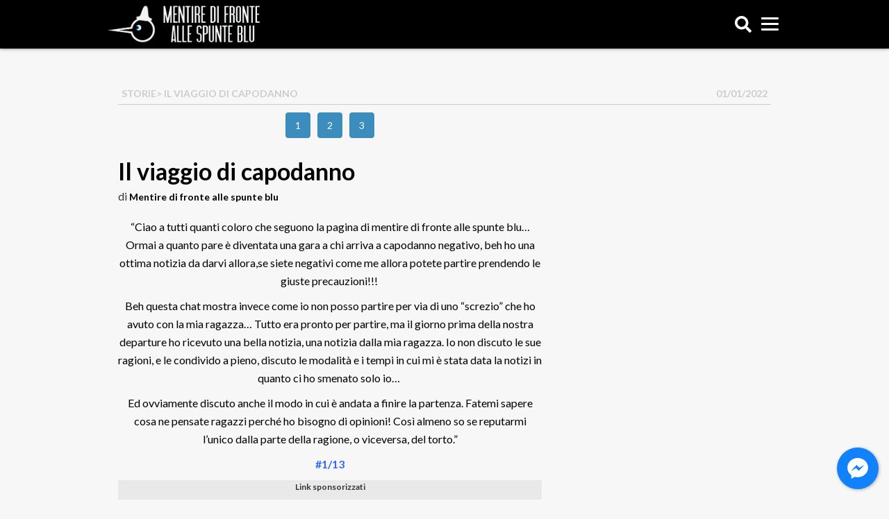

--- FILE ---
content_type: text/html; charset=UTF-8
request_url: https://spunteblu.it/il-viaggio-di-capodanno/
body_size: 15408
content:
<!doctype html>
<html dir="ltr" lang="it-IT" prefix="og: https://ogp.me/ns#" xmlns:og="http://ogp.me/ns#" xmlns:fb="http://ogp.me/ns/fb#">	
	<head>
		<script>
						window.paywall_text = '<p>Caro Navigatore, cara Navigatrice,<br />non riesci a leggere SpunteBlu.it perch&eacute; hai negato i consensi relativi alla pubblicit&agrave;.</p><p>Puoi continuare a leggerci accettando i consensi pubblicitari, o sottoscrivendo un abbonamento Sostenitore: in questo modo navigherai senza tracciamento dei cookies e diventerai parte della community di SpunteBlu.</p><p>Se clicchi su &ldquo;<strong style=\"color: #3b8dbd;\">Rifiuta e Sostienici</strong>&rdquo; sottoscrivi un abbonamento Sostenitore a &ldquo;<a href=\"http://spunteblu.it/\" target=\"_blank\" rel=\"noopener noreferrer\">spunteblu.it</a>&rdquo;, al costo promozionale di 0,50&euro; al mese per 6 mesi, per un costo complessivo di &euro;3</p><p>Il tuo aiuto &egrave; per noi indispensabile.</p>';
		</script>
		<!--
		<script async='async' src='https://www.googletagservices.com/tag/js/gpt.js'></script>
		<script>
			var googletag = googletag || {};
			googletag.cmd = googletag.cmd || [];
		</script>
		<script>
			var id_gtm = '';
			if( /android.*mobile|webOS|iPhone|iPod|BlackBerry|IEMobile|OperaMini/i.test(navigator.userAgent) ) {
				if( window.location.pathname !== '/' ){ id_gtm = 'GTM-WG2P9SM';}
				else{ id_gtm = 'GTM-PVWHSFM'; }
			}
			else{
				if( window.location.pathname !== '/' ){ id_gtm = 'GTM-TS5VHFD'; }
				else{ id_gtm = 'GTM-PDZC9SW'; }
			}
		</script>
		
		// Google Tag Manager 
		<script>
		(function(w,d,s,l,i){w[l]=w[l]||[]; 
		w[l].push({'gtm.start' : new Date().getTime(),event:'gtm.js'});
		var f=d.getElementsByTagName(s)[0],j=d.createElement(s),dl=l!='dataLayer'?'&l='+l:'';
		j.async=true;j.src='https://www.googletagmanager.com/gtm.js?id='+i+dl;f.parentNode.insertBefore(j,f);
		})(window,document,'script','dataLayer', id_gtm);
		</script>
		 End Google Tag Manager -->

		<!-- <script>
			if( /android.*mobile|webOS|iPhone|iPod|BlackBerry|IEMobile|Opera Mini/i.test(navigator.userAgent) ) {
				(function(){var s=document.createElement('script');s.async='async';s.src='https://spunteblu.it/wp-content/themes/spunteblu-desktop_/js/mup-intra.js';
				var t = document.getElementsByTagName('script')[0];t.after(s);})();
			}
		</script> -->

		<script async src="https://fundingchoicesmessages.google.com/i/pub-2289575773271924?ers=1" nonce="cB2djqwc0fMCCw_k7HXdtw"></script><script nonce="cB2djqwc0fMCCw_k7HXdtw">(function() {function signalGooglefcPresent() {if (!window.frames['googlefcPresent']) {if (document.body) {const iframe = document.createElement('iframe'); iframe.style = 'width: 0; height: 0; border: none; z-index: -1000; left: -1000px; top: -1000px;'; iframe.style.display = 'none'; iframe.name = 'googlefcPresent'; document.body.appendChild(iframe);} else {setTimeout(signalGooglefcPresent, 0);}}}signalGooglefcPresent();})();</script>

		<style>
			.container.container-single img {
				margin: 15px auto;
			}
			
			@media (max-width: 767px) {

				.container.container-single img {
					margin: 30px auto;
				}

				.container.container-single [id^=div-gpt-ad-spunteblu_Mob]:before {
					display:block;
					content: "Link sponsorizzati";
					font-size: 12px;
					font-weight: 900;
				}

				.container.container-single [id^=div-gpt-ad-spunteblu_Mob] {
					min-height: 300px!important;
					margin-bottom: 10px;
					background: #eae9e9;
					text-align: center;
				}

				.container.container-single #div-gpt-ad-spunteblu_Mob_ART-Corpo-300x250_novid {
					min-height: 600px!important;
				}

				#container > div.facebook-messenger-box.onApp.onBoth {
					display:none!important;
				}

			}

			@media (min-width: 768px) {
				.container.container-single [id^=div-gpt-ad-spunteblu_Art]:before {
					display:block;
					content: "Link sponsorizzati";
					font-size: 12px;
					font-weight: 900;
				}

				.container.container-single [id^=div-gpt-ad-spunteblu_Art] {
					min-height: 300px;
					margin-bottom: 10px;
					background: #eae9e9;
					text-align: center;
				}

				[id^=div-gpt-ad-spunteblu_sd-dx]:before {
					display:block;
					content: "Link sponsorizzati";
					font-size: 12px;
					font-weight: 900;
				}

				[id^=div-gpt-ad-spunteblu_sd-dx] {
					min-height:600px;
					margin-bottom: 10px;
					background: #eae9e9;
					text-align: center;
				}
			}
		</style>

		<!-- <script type="text/javascript">
		window._taboola = window._taboola || [];
		_taboola.push({article:'auto'});
		!function (e, f, u, i) {
			if (!document.getElementById(i)){
			e.async = 1;
			e.src = u;
			e.id = i;
			f.parentNode.insertBefore(e, f);
			}
		}(document.createElement('script'),
		document.getElementsByTagName('script')[0],
		'//cdn.taboola.com/libtrc/spuntebluitp/loader.js',
		'tb_loader_script');
		if(window.performance && typeof window.performance.mark == 'function')
			{window.performance.mark('tbl_ic');}
		</script> -->

		<link rel="shortcut icon" href="https://spunteblu.it/favicon.ico" />
		<link rel="apple-touch-icon" href="https://spunteblu.it/apple-launch.png">
		<link href="https://spunteblu.it/apple-launch.png" rel="icon" sizes="128x128" />
		<script defer src="https://use.fontawesome.com/releases/v5.0.7/js/all.js"></script>
		<link rel="stylesheet" href="https://maxcdn.bootstrapcdn.com/font-awesome/4.7.0/css/font-awesome.min.css">
		<meta name="charset" content="UTF-8" />
		<title>Il viaggio di capodanno - SpunteBluSpunteBlu</title>
		<link rel="profile" href="http://gmpg.org/xfn/11" />
		<link rel="pingback" href="https://spunteblu.it/xmlrpc.php" />
		<meta name="viewport" content="width=device-width, initial-scale=1.0">
		<meta name="facebook-domain-verification" content="kj9999r4w2q6e6l5nqutqhnikvpys5" />
		<link href='https://fonts.googleapis.com/css?family=Lato:300,400,700,700italic' rel='stylesheet' type='text/css'>
		<script type="text/javascript">
			(function () {
				var s = document.createElement('script');
				s.type = 'text/javascript';
				s.async = true;
				s.src = ('https:' == document.location.protocol ? 'https://s' : 'http://i')
				+ '.po.st/static/v4/post-widget.js#publisherKey=ncmn0a3jsaelv36gg6va';
				var x = document.getElementsByTagName('script')[0];
				x.parentNode.insertBefore(s, x);
			})();
		</script>
		<!--
		<script>
		  (function(i,s,o,g,r,a,m){i['GoogleAnalyticsObject']=r;i[r]=i[r]||function(){
		  (i[r].q=i[r].q||[]).push(arguments)},i[r].l=1*new Date();a=s.createElement(o),
		  m=s.getElementsByTagName(o)[0];a.async=1;a.src=g;m.parentNode.insertBefore(a,m)
		  })(window,document,'script','https://www.google-analytics.com/analytics.js','ga');

		  ga('create', 'UA-72250556-1', 'auto');
		  ga('send', 'pageview');
		</script>
		-->
		

		  <!-- Global site tag (gtag.js) - Google Analytics -->
		<script async src="https://www.googletagmanager.com/gtag/js?id=G-6L2YR5S8RG"></script>
		<script>
		window.dataLayer = window.dataLayer || [];
		function gtag(){dataLayer.push(arguments);}
		gtag('js', new Date());
		
		gtag('config', 'G-6L2YR5S8RG');
		gtag('config', 'UA-72250556-1');
		</script>

		
		<!-- Facebook Pixel Code -->
			<script>
			!function(f,b,e,v,n,t,s)
			{if(f.fbq)return;n=f.fbq=function(){n.callMethod?
			n.callMethod.apply(n,arguments):n.queue.push(arguments)};
			if(!f._fbq)f._fbq=n;n.push=n;n.loaded=!0;n.version='2.0';
			n.queue=[];t=b.createElement(e);t.async=!0;
			t.src=v;s=b.getElementsByTagName(e)[0];
			s.parentNode.insertBefore(t,s)}(window, document,'script',
			'https://connect.facebook.net/en_US/fbevents.js');
			fbq('init', '1393680530707591');
			fbq('track', 'PageView');
			</script>
			<noscript><img height="1" width="1" style="display:none"
			src="https://www.facebook.com/tr?id=1393680530707591&ev=PageView&noscript=1"
			/></noscript>
		<!-- End Facebook Pixel Code -->
		
		<!-- All in One SEO 4.9.3 - aioseo.com -->
	<meta name="description" content="&quot;Ciao a tutti quanti coloro che seguono la pagina di mentire di fronte alle spunte blu... Ormai a quanto pare è diventata una gara a chi arriva a capodanno negativo, beh ho una ottima notizia da darvi allora,se siete negativi come me allora potete partire prendendo le giuste precauzioni!!! Beh questa chat mostra invece come" />
	<meta name="robots" content="max-image-preview:large" />
	<meta name="author" content="Mentire di fronte alle spunte blu"/>
	<link rel="canonical" href="https://spunteblu.it/il-viaggio-di-capodanno/" />
	<link rel="next" href="https://spunteblu.it/il-viaggio-di-capodanno/2/" />
	<meta name="generator" content="All in One SEO (AIOSEO) 4.9.3" />
		<meta property="og:locale" content="it_IT" />
		<meta property="og:site_name" content="SpunteBlu - Mentire di fronte alle spunte blu" />
		<meta property="og:type" content="article" />
		<meta property="og:title" content="Il viaggio di capodanno - SpunteBlu" />
		<meta property="og:description" content="&quot;Ciao a tutti quanti coloro che seguono la pagina di mentire di fronte alle spunte blu... Ormai a quanto pare è diventata una gara a chi arriva a capodanno negativo, beh ho una ottima notizia da darvi allora,se siete negativi come me allora potete partire prendendo le giuste precauzioni!!! Beh questa chat mostra invece come" />
		<meta property="og:url" content="https://spunteblu.it/il-viaggio-di-capodanno/" />
		<meta property="article:published_time" content="2022-01-02T01:36:01+00:00" />
		<meta property="article:modified_time" content="2022-01-02T01:36:01+00:00" />
		<meta name="twitter:card" content="summary_large_image" />
		<meta name="twitter:title" content="Il viaggio di capodanno - SpunteBlu" />
		<meta name="twitter:description" content="&quot;Ciao a tutti quanti coloro che seguono la pagina di mentire di fronte alle spunte blu... Ormai a quanto pare è diventata una gara a chi arriva a capodanno negativo, beh ho una ottima notizia da darvi allora,se siete negativi come me allora potete partire prendendo le giuste precauzioni!!! Beh questa chat mostra invece come" />
		<script type="application/ld+json" class="aioseo-schema">
			{"@context":"https:\/\/schema.org","@graph":[{"@type":"BlogPosting","@id":"https:\/\/spunteblu.it\/il-viaggio-di-capodanno\/#blogposting","name":"Il viaggio di capodanno - SpunteBlu","headline":"Il viaggio di capodanno","author":{"@id":"https:\/\/spunteblu.it\/author\/admin\/#author"},"publisher":{"@id":"https:\/\/spunteblu.it\/#organization"},"image":{"@type":"ImageObject","url":"https:\/\/spunteblu.it\/wp-content\/uploads\/2022\/01\/1-3.jpeg","width":1080,"height":1176},"datePublished":"2022-01-01T20:36:01+01:00","dateModified":"2022-01-01T20:36:01+01:00","inLanguage":"it-IT","mainEntityOfPage":{"@id":"https:\/\/spunteblu.it\/il-viaggio-di-capodanno\/#webpage"},"isPartOf":{"@id":"https:\/\/spunteblu.it\/il-viaggio-di-capodanno\/#webpage"},"articleSection":"Storie"},{"@type":"BreadcrumbList","@id":"https:\/\/spunteblu.it\/il-viaggio-di-capodanno\/#breadcrumblist","itemListElement":[{"@type":"ListItem","@id":"https:\/\/spunteblu.it#listItem","position":1,"name":"Home","item":"https:\/\/spunteblu.it","nextItem":{"@type":"ListItem","@id":"https:\/\/spunteblu.it\/category\/story\/#listItem","name":"Storie"}},{"@type":"ListItem","@id":"https:\/\/spunteblu.it\/category\/story\/#listItem","position":2,"name":"Storie","item":"https:\/\/spunteblu.it\/category\/story\/","nextItem":{"@type":"ListItem","@id":"https:\/\/spunteblu.it\/il-viaggio-di-capodanno\/#listItem","name":"Il viaggio di capodanno"},"previousItem":{"@type":"ListItem","@id":"https:\/\/spunteblu.it#listItem","name":"Home"}},{"@type":"ListItem","@id":"https:\/\/spunteblu.it\/il-viaggio-di-capodanno\/#listItem","position":3,"name":"Il viaggio di capodanno","previousItem":{"@type":"ListItem","@id":"https:\/\/spunteblu.it\/category\/story\/#listItem","name":"Storie"}}]},{"@type":"Organization","@id":"https:\/\/spunteblu.it\/#organization","name":"SpunteBlu","description":"Mentire di fronte alle spunte blu","url":"https:\/\/spunteblu.it\/"},{"@type":"Person","@id":"https:\/\/spunteblu.it\/author\/admin\/#author","url":"https:\/\/spunteblu.it\/author\/admin\/","name":"Mentire di fronte alle spunte blu","image":{"@type":"ImageObject","@id":"https:\/\/spunteblu.it\/il-viaggio-di-capodanno\/#authorImage","url":"https:\/\/secure.gravatar.com\/avatar\/526e465c3d328e3b2ae9df5407570715a57b300046a13563bcfeed42e5448353?s=96&d=mm&r=g","width":96,"height":96,"caption":"Mentire di fronte alle spunte blu"}},{"@type":"WebPage","@id":"https:\/\/spunteblu.it\/il-viaggio-di-capodanno\/#webpage","url":"https:\/\/spunteblu.it\/il-viaggio-di-capodanno\/","name":"Il viaggio di capodanno - SpunteBlu","description":"\"Ciao a tutti quanti coloro che seguono la pagina di mentire di fronte alle spunte blu... Ormai a quanto pare \u00e8 diventata una gara a chi arriva a capodanno negativo, beh ho una ottima notizia da darvi allora,se siete negativi come me allora potete partire prendendo le giuste precauzioni!!! Beh questa chat mostra invece come","inLanguage":"it-IT","isPartOf":{"@id":"https:\/\/spunteblu.it\/#website"},"breadcrumb":{"@id":"https:\/\/spunteblu.it\/il-viaggio-di-capodanno\/#breadcrumblist"},"author":{"@id":"https:\/\/spunteblu.it\/author\/admin\/#author"},"creator":{"@id":"https:\/\/spunteblu.it\/author\/admin\/#author"},"image":{"@type":"ImageObject","url":"https:\/\/spunteblu.it\/wp-content\/uploads\/2022\/01\/1-3.jpeg","@id":"https:\/\/spunteblu.it\/il-viaggio-di-capodanno\/#mainImage","width":1080,"height":1176},"primaryImageOfPage":{"@id":"https:\/\/spunteblu.it\/il-viaggio-di-capodanno\/#mainImage"},"datePublished":"2022-01-01T20:36:01+01:00","dateModified":"2022-01-01T20:36:01+01:00"},{"@type":"WebSite","@id":"https:\/\/spunteblu.it\/#website","url":"https:\/\/spunteblu.it\/","name":"SpunteBlu","description":"Mentire di fronte alle spunte blu","inLanguage":"it-IT","publisher":{"@id":"https:\/\/spunteblu.it\/#organization"}}]}
		</script>
		<!-- All in One SEO -->

<link rel='dns-prefetch' href='//spunteblu.it' />
<link rel='dns-prefetch' href='//stats.wp.com' />
<link href='https://fonts.gstatic.com' crossorigin='anonymous' rel='preconnect' />
<link rel="alternate" type="application/rss+xml" title="SpunteBlu &raquo; Il viaggio di capodanno Feed dei commenti" href="https://spunteblu.it/il-viaggio-di-capodanno/feed/" />
<meta property="article:author" content="https://www.facebook.com/weiss1990"/><link rel="alternate" title="oEmbed (JSON)" type="application/json+oembed" href="https://spunteblu.it/wp-json/oembed/1.0/embed?url=https%3A%2F%2Fspunteblu.it%2Fil-viaggio-di-capodanno%2F" />
<link rel="alternate" title="oEmbed (XML)" type="text/xml+oembed" href="https://spunteblu.it/wp-json/oembed/1.0/embed?url=https%3A%2F%2Fspunteblu.it%2Fil-viaggio-di-capodanno%2F&#038;format=xml" />
<style id='wp-img-auto-sizes-contain-inline-css' type='text/css'>
img:is([sizes=auto i],[sizes^="auto," i]){contain-intrinsic-size:3000px 1500px}
/*# sourceURL=wp-img-auto-sizes-contain-inline-css */
</style>
<link rel='stylesheet' id='dashicons-css' href='https://spunteblu.it/wp-includes/css/dashicons.min.css' type='text/css' media='all' />
<link rel='stylesheet' id='admin-bar-css' href='https://spunteblu.it/wp-includes/css/admin-bar.min.css' type='text/css' media='all' />
<style id='admin-bar-inline-css' type='text/css'>

    /* Hide CanvasJS credits for P404 charts specifically */
    #p404RedirectChart .canvasjs-chart-credit {
        display: none !important;
    }
    
    #p404RedirectChart canvas {
        border-radius: 6px;
    }

    .p404-redirect-adminbar-weekly-title {
        font-weight: bold;
        font-size: 14px;
        color: #fff;
        margin-bottom: 6px;
    }

    #wpadminbar #wp-admin-bar-p404_free_top_button .ab-icon:before {
        content: "\f103";
        color: #dc3545;
        top: 3px;
    }
    
    #wp-admin-bar-p404_free_top_button .ab-item {
        min-width: 80px !important;
        padding: 0px !important;
    }
    
    /* Ensure proper positioning and z-index for P404 dropdown */
    .p404-redirect-adminbar-dropdown-wrap { 
        min-width: 0; 
        padding: 0;
        position: static !important;
    }
    
    #wpadminbar #wp-admin-bar-p404_free_top_button_dropdown {
        position: static !important;
    }
    
    #wpadminbar #wp-admin-bar-p404_free_top_button_dropdown .ab-item {
        padding: 0 !important;
        margin: 0 !important;
    }
    
    .p404-redirect-dropdown-container {
        min-width: 340px;
        padding: 18px 18px 12px 18px;
        background: #23282d !important;
        color: #fff;
        border-radius: 12px;
        box-shadow: 0 8px 32px rgba(0,0,0,0.25);
        margin-top: 10px;
        position: relative !important;
        z-index: 999999 !important;
        display: block !important;
        border: 1px solid #444;
    }
    
    /* Ensure P404 dropdown appears on hover */
    #wpadminbar #wp-admin-bar-p404_free_top_button .p404-redirect-dropdown-container { 
        display: none !important;
    }
    
    #wpadminbar #wp-admin-bar-p404_free_top_button:hover .p404-redirect-dropdown-container { 
        display: block !important;
    }
    
    #wpadminbar #wp-admin-bar-p404_free_top_button:hover #wp-admin-bar-p404_free_top_button_dropdown .p404-redirect-dropdown-container {
        display: block !important;
    }
    
    .p404-redirect-card {
        background: #2c3338;
        border-radius: 8px;
        padding: 18px 18px 12px 18px;
        box-shadow: 0 2px 8px rgba(0,0,0,0.07);
        display: flex;
        flex-direction: column;
        align-items: flex-start;
        border: 1px solid #444;
    }
    
    .p404-redirect-btn {
        display: inline-block;
        background: #dc3545;
        color: #fff !important;
        font-weight: bold;
        padding: 5px 22px;
        border-radius: 8px;
        text-decoration: none;
        font-size: 17px;
        transition: background 0.2s, box-shadow 0.2s;
        margin-top: 8px;
        box-shadow: 0 2px 8px rgba(220,53,69,0.15);
        text-align: center;
        line-height: 1.6;
    }
    
    .p404-redirect-btn:hover {
        background: #c82333;
        color: #fff !important;
        box-shadow: 0 4px 16px rgba(220,53,69,0.25);
    }
    
    /* Prevent conflicts with other admin bar dropdowns */
    #wpadminbar .ab-top-menu > li:hover > .ab-item,
    #wpadminbar .ab-top-menu > li.hover > .ab-item {
        z-index: auto;
    }
    
    #wpadminbar #wp-admin-bar-p404_free_top_button:hover > .ab-item {
        z-index: 999998 !important;
    }
    
/*# sourceURL=admin-bar-inline-css */
</style>
<link rel='stylesheet' id='contact-form-7-css' href='https://spunteblu.it/wp-content/plugins/contact-form-7/includes/css/styles.css' type='text/css' media='all' />
<link rel='stylesheet' id='Wonder Paywall-css' href='https://spunteblu.it/wp-content/plugins/wonder-paywall/public/css/wonder-paywall-public.css' type='text/css' media='all' />
<link rel='stylesheet' id='yop-public-css' href='https://spunteblu.it/wp-content/plugins/yop-poll/public/assets/css/yop-poll-public-6.5.39.css' type='text/css' media='all' />
<link rel='stylesheet' id='bootstrap-css' href='https://spunteblu.it/wp-content/themes/spunteblu-desktop_/css/bootstrap.min.css' type='text/css' media='all' />
<link rel='stylesheet' id='coreCSS-css' href='https://spunteblu.it/wp-content/themes/spunteblu-desktop_/css/core.css' type='text/css' media='all' />
<link rel='stylesheet' id='pcCSS-css' href='https://spunteblu.it/wp-content/themes/spunteblu-desktop_/css/personal_composer.css' type='text/css' media='all' />
<link rel='stylesheet' id='blogsicilia-css' href='https://spunteblu.it/wp-content/themes/spunteblu-desktop_/fonts/blogsicilia.css' type='text/css' media='all' />
<script type="text/javascript" src="https://spunteblu.it/wp-includes/js/jquery/jquery.min.js" id="jquery-core-js"></script>
<script type="text/javascript" src="https://spunteblu.it/wp-includes/js/jquery/jquery-migrate.min.js" id="jquery-migrate-js"></script>
<script type="text/javascript" id="Wonder Paywall-js-extra">
/* <![CDATA[ */
var wonder_paywall = {"url":"https://spunteblu.it/wp-content/plugins/wonder-paywall/","wonder_paywall_system_url":"https://oauth.digitrend.it/spunteblu/"};
//# sourceURL=Wonder%20Paywall-js-extra
/* ]]> */
</script>
<script type="text/javascript" src="https://spunteblu.it/wp-content/plugins/wonder-paywall/public/js/wonder-paywall-public.js" id="Wonder Paywall-js"></script>
<script type="text/javascript" id="yop-public-js-extra">
/* <![CDATA[ */
var objectL10n = {"yopPollParams":{"urlParams":{"ajax":"https://spunteblu.it/wp-admin/admin-ajax.php","wpLogin":"https://spunteblu.it/wp-login.php?redirect_to=https%3A%2F%2Fspunteblu.it%2Fwp-admin%2Fadmin-ajax.php%3Faction%3Dyop_poll_record_wordpress_vote"},"apiParams":{"reCaptcha":{"siteKey":""},"reCaptchaV2Invisible":{"siteKey":""},"reCaptchaV3":{"siteKey":""},"hCaptcha":{"siteKey":""},"cloudflareTurnstile":{"siteKey":""}},"captchaParams":{"imgPath":"https://spunteblu.it/wp-content/plugins/yop-poll/public/assets/img/","url":"https://spunteblu.it/wp-content/plugins/yop-poll/app.php","accessibilityAlt":"Sound icon","accessibilityTitle":"Accessibility option: listen to a question and answer it!","accessibilityDescription":"Type below the \u003Cstrong\u003Eanswer\u003C/strong\u003E to what you hear. Numbers or words:","explanation":"Click or touch the \u003Cstrong\u003EANSWER\u003C/strong\u003E","refreshAlt":"Refresh/reload icon","refreshTitle":"Refresh/reload: get new images and accessibility option!"},"voteParams":{"invalidPoll":"Invalid Poll","noAnswersSelected":"No answer selected","minAnswersRequired":"At least {min_answers_allowed} answer(s) required","maxAnswersRequired":"A max of {max_answers_allowed} answer(s) accepted","noAnswerForOther":"No other answer entered","noValueForCustomField":"{custom_field_name} is required","tooManyCharsForCustomField":"Text for {custom_field_name} is too long","consentNotChecked":"You must agree to our terms and conditions","noCaptchaSelected":"Captcha is required","thankYou":"Thank you for your vote"},"resultsParams":{"singleVote":"vote","multipleVotes":"votes","singleAnswer":"answer","multipleAnswers":"answers"}}};
//# sourceURL=yop-public-js-extra
/* ]]> */
</script>
<script type="text/javascript" src="https://spunteblu.it/wp-content/plugins/yop-poll/public/assets/js/yop-poll-public-6.5.39.min.js" id="yop-public-js"></script>
<script type="text/javascript" src="https://spunteblu.it/wp-content/themes/spunteblu-desktop_/js/tema.js" id="tema-js"></script>
<script type="text/javascript" src="https://spunteblu.it/wp-content/plugins/cornerstone/js/lib.core.js" id="cnr_core-js"></script>
<script type="text/javascript" id="ai-js-js-extra">
/* <![CDATA[ */
var MyAjax = {"ajaxurl":"https://spunteblu.it/wp-admin/admin-ajax.php","security":"accc717f35"};
//# sourceURL=ai-js-js-extra
/* ]]> */
</script>
<script type="text/javascript" src="https://spunteblu.it/wp-content/plugins/advanced-iframe/js/ai.min.js" id="ai-js-js"></script>
<script></script><link rel="https://api.w.org/" href="https://spunteblu.it/wp-json/" /><link rel="alternate" title="JSON" type="application/json" href="https://spunteblu.it/wp-json/wp/v2/posts/130376" /><link rel="EditURI" type="application/rsd+xml" title="RSD" href="https://spunteblu.it/xmlrpc.php?rsd" />
<meta name="generator" content="WordPress 6.9" />
<link rel='shortlink' href='https://spunteblu.it/?p=130376' />
<script>
			var paywall_info = {"site_url":"https:\/\/spunteblu.it\/","system_url":"https:\/\/oauth.digitrend.it\/spunteblu\/","client_id":"spunteblu"};
		</script>
		<style>
			#main-form{ background-image:url(https://oauth.digitrend.it/spunteblu/assets/dist/img/spunteblu/page-centro-commerciale.jpg); }
		</style>	<style>img#wpstats{display:none}</style>
		<script type="text/javascript">/* <![CDATA[ */(function($){if ( CNR ) $.extend(CNR, {"context":["public","user_guest"]});})(jQuery);/* ]]> */</script>
<meta name="generator" content="Powered by WPBakery Page Builder - drag and drop page builder for WordPress."/>
<link rel="icon" href="https://spunteblu.it/wp-content/uploads/2016/11/cropped-thumbnail_FACEBOOK_PROPIC-32x32.jpg" sizes="32x32" />
<link rel="icon" href="https://spunteblu.it/wp-content/uploads/2016/11/cropped-thumbnail_FACEBOOK_PROPIC-192x192.jpg" sizes="192x192" />
<link rel="apple-touch-icon" href="https://spunteblu.it/wp-content/uploads/2016/11/cropped-thumbnail_FACEBOOK_PROPIC-180x180.jpg" />
<meta name="msapplication-TileImage" content="https://spunteblu.it/wp-content/uploads/2016/11/cropped-thumbnail_FACEBOOK_PROPIC-270x270.jpg" />
		<style type="text/css" id="wp-custom-css">
			#menu-item-60467,
#menu-item-3475,
#menu-item-3482,
#menu-item-28877,
#menu-item-42409,
#menu-item-44496,
#menu-item-56124{
	display: none;
}


.container.container-single img {
    margin: 50px auto;
    position: relative;
    float: none;
    display: block;
}


#wpadminbar { top: 0!important; }		</style>
		<noscript><style> .wpb_animate_when_almost_visible { opacity: 1; }</style></noscript>
<!-- START - Open Graph and Twitter Card Tags 3.3.7 -->
 <!-- Facebook Open Graph -->
  <meta property="og:locale" content="it_IT"/>
  <meta property="og:site_name" content="SpunteBlu"/>
  <meta property="og:title" content="Il viaggio di capodanno"/>
  <meta property="og:url" content="https://spunteblu.it/il-viaggio-di-capodanno/"/>
  <meta property="og:type" content="article"/>
  <meta property="og:description" content="&quot;Ciao a tutti quanti coloro che seguono la pagina di mentire di fronte alle spunte blu... Ormai a quanto pare è diventata una gara a chi arriva a capodanno negativo, beh ho una ottima notizia da darvi allora,se siete negativi come me allora potete partire prendendo le giuste precauzioni!!! 

Beh q"/>
  <meta property="og:image" content="https://spunteblu.it/wp-content/uploads/2022/01/1-3.jpeg"/>
  <meta property="og:image:url" content="https://spunteblu.it/wp-content/uploads/2022/01/1-3.jpeg"/>
  <meta property="og:image:secure_url" content="https://spunteblu.it/wp-content/uploads/2022/01/1-3.jpeg"/>
  <meta property="article:published_time" content="2022-01-01T20:36:01+01:00"/>
  <meta property="article:modified_time" content="2022-01-01T20:36:01+01:00" />
  <meta property="og:updated_time" content="2022-01-01T20:36:01+01:00" />
  <meta property="article:section" content="Storie"/>
  <meta property="article:author" content="https://www.facebook.com/weiss1990"/>
  <meta property="article:publisher" content="https://www.facebook.com/spunteblu/"/>
 <!-- Google+ / Schema.org -->
  <meta itemprop="name" content="Il viaggio di capodanno"/>
  <meta itemprop="headline" content="Il viaggio di capodanno"/>
  <meta itemprop="description" content="&quot;Ciao a tutti quanti coloro che seguono la pagina di mentire di fronte alle spunte blu... Ormai a quanto pare è diventata una gara a chi arriva a capodanno negativo, beh ho una ottima notizia da darvi allora,se siete negativi come me allora potete partire prendendo le giuste precauzioni!!! 

Beh q"/>
  <meta itemprop="image" content="https://spunteblu.it/wp-content/uploads/2022/01/1-3.jpeg"/>
  <meta itemprop="datePublished" content="2022-01-01"/>
  <meta itemprop="dateModified" content="2022-01-01T20:36:01+01:00" />
  <meta itemprop="author" content="Mentire di fronte alle spunte blu"/>
  <!--<meta itemprop="publisher" content="SpunteBlu"/>--> <!-- To solve: The attribute publisher.itemtype has an invalid value -->
 <!-- Twitter Cards -->
  <meta name="twitter:title" content="Il viaggio di capodanno"/>
  <meta name="twitter:url" content="https://spunteblu.it/il-viaggio-di-capodanno/"/>
  <meta name="twitter:description" content="&quot;Ciao a tutti quanti coloro che seguono la pagina di mentire di fronte alle spunte blu... Ormai a quanto pare è diventata una gara a chi arriva a capodanno negativo, beh ho una ottima notizia da darvi allora,se siete negativi come me allora potete partire prendendo le giuste precauzioni!!! 

Beh q"/>
  <meta name="twitter:image" content="https://spunteblu.it/wp-content/uploads/2022/01/1-3.jpeg"/>
  <meta name="twitter:card" content="summary_large_image"/>
 <!-- SEO -->
 <!-- Misc. tags -->
 <!-- is_singular -->
<!-- END - Open Graph and Twitter Card Tags 3.3.7 -->
	
		
		<style> strong { display: block; clear: both; } div.paywall__text strong {display:inline;}</style>
	<link rel='stylesheet' id='basecss-css' href='https://spunteblu.it/wp-content/plugins/eu-cookie-law/css/style.css' type='text/css' media='all' />
</head>
	<body class="wp-singular post-template-default single single-post postid-130376 single-format-standard wp-theme-spunteblu-desktop_ wpb-js-composer js-comp-ver-8.7.1 vc_responsive">

		<div id="div-gpt-ad-spunteblu_DSK-1x1"></div>

		<div id="fb-root"></div>
		<script>(function(d, s, id) {
		var js, fjs = d.getElementsByTagName(s)[0];
		if (d.getElementById(id)) return;
		js = d.createElement(s); js.id = id;
		js.src = 'https://connect.facebook.net/it_IT/sdk.js#xfbml=1&version=v3.0';
		fjs.parentNode.insertBefore(js, fjs);
		}(document, 'script', 'facebook-jssdk'));</script>
		
		<script>
		jQuery(document).ready(function($){ 
			$('.modale-cerca').click(function(e){ e.preventDefault(); $('#search_block_top').toggleClass('open'); });
			$('.button-close').click(function(e){ e.preventDefault(); $('#search_block_top').toggleClass('open'); });
			
			$('#hamburger').click(function(){ 
				if( $('#hamburger').hasClass("bread") ){
					$( "#hamburger" ).toggleClass('bread'); 
					$( "#menu-fixed" ).toggleClass( 'out' );
					$( "#hiddenSide" ).animate({
						left: "-100%",
					}, 50, function() {
						$( "#hiddenContent" ).animate({ left : "-300px" });	
					});
				}else{
					$( this ).toggleClass('bread'); 				
					$( "#menu-fixed" ).toggleClass( 'out' );	
					$( "#hiddenSide" ).animate({
						left: "0",
					}, 100, function() {
						$( "#hiddenContent" ).animate({ left : "0" });	
					});		
				}
			});
			
			
		});
		</script>

		<div id="fixed-header">
			<div class="container nopadding" style="background:transparent">
			<div id="hamburger">
  				<span></span>
  				<span></span>
  				<span></span>
			</div>
			<a id="search" class="cerca modale-cerca">
				<i class="fas fa-search"></i>
			</a>
			<a href="https://spunteblu.it" id="whitelogo">
				<img src="https://spunteblu.it/wp-content/themes/spunteblu-desktop_/img/site-logo.png" />
			</a>
			<div id="socialHeader" class="col-xs-7 col-sm-7 col-md-7 col-lg-7 nopaddingright">
					<div class="socialWrapper">
						<a href="https://www.youtube.com/channel/UCwq3wGr5ldQom2CxQZbZTSA/videos?view_as=subscriber" target="_blank">
							<i class="fab fa-youtube"></i>
						</a>
					</div>
								
					<div class="socialWrapper">
						<a href="https://www.instagram.com/spunteblu_official/?hl=it" target="_blank">
							<i class="fab fa-instagram"></i>
						</a>
					</div>
					
					<div class="socialWrapper">
						<a href="https://www.facebook.com/spunteblu/" target="_blank">
							<i class="fab fa-facebook-f"></i>
						</a>
					</div>
					
					<!-- <div class="socialWrapper">
						<a href="https://spunteblu.it/feed/" target="_blank">
							<i class="fas fa-rss"></i>
						</a>
					</div> -->
				</div>
			</div>
		</div>
		<div id="hiddenSide">
			<div id="hiddenContent">
				<ul id="submenu-province" class="submenu clearfix"><li id="menu-item-1994" class="menu-item menu-item-type-custom menu-item-object-custom menu-item-home menu-item-1994"><a href="http://spunteblu.it">Home</a></li>
<li id="menu-item-60467" class="menu-item menu-item-type-post_type menu-item-object-page menu-item-60467"><a href="https://spunteblu.it/?page_id=60465">Raccontaci la tua storia</a></li>
<li id="menu-item-3475" class="menu-item menu-item-type-custom menu-item-object-custom menu-item-3475"><a href="#">Cristina&#038;Luca</a></li>
<li id="menu-item-3482" class="menu-item menu-item-type-custom menu-item-object-custom menu-item-has-children menu-item-3482"><a>Le Canzoni</a>
<ul class="sub-menu">
	<li id="menu-item-3481" class="menu-item menu-item-type-custom menu-item-object-custom menu-item-has-children menu-item-3481"><a href="#">La Web Series</a>
	<ul class="sub-menu">
		<li id="menu-item-2012" class="menu-item menu-item-type-post_type menu-item-object-page menu-item-2012"><a href="https://spunteblu.it/trailer/">Trailer</a></li>
		<li id="menu-item-2013" class="menu-item menu-item-type-post_type menu-item-object-page menu-item-2013"><a href="https://spunteblu.it/?page_id=1171">&#8220;Eh Luca?&#8221; &#8211; Prima Puntata &#8211; L&#8217;inizio della fine</a></li>
		<li id="menu-item-2697" class="menu-item menu-item-type-post_type menu-item-object-page menu-item-2697"><a href="https://spunteblu.it/?page_id=2693">&#8220;Eh Luca?&#8221; &#8211; Seconda Puntata &#8211; La Creatura</a></li>
	</ul>
</li>
	<li id="menu-item-2075" class="menu-item menu-item-type-post_type menu-item-object-page menu-item-2075"><a href="https://spunteblu.it/?page_id=1898">Sei parte di EH</a></li>
	<li id="menu-item-2074" class="menu-item menu-item-type-post_type menu-item-object-page menu-item-2074"><a href="https://spunteblu.it/?page_id=1902">Due torte di felicità</a></li>
</ul>
</li>
<li id="menu-item-28877" class="menu-item menu-item-type-post_type menu-item-object-page menu-item-28877"><a href="https://spunteblu.it/?page_id=28874">Foffo e la studentessa Erasmus – Indice</a></li>
<li id="menu-item-42409" class="menu-item menu-item-type-post_type menu-item-object-page menu-item-42409"><a href="https://spunteblu.it/?page_id=42405">La Giggiabaffa e il Geometra – indice</a></li>
<li id="menu-item-44496" class="menu-item menu-item-type-post_type menu-item-object-post menu-item-44496"><a href="https://spunteblu.it/?p=44047">Colpo di fulmine – tutta la storia di Rodolfo e Domitilla</a></li>
<li id="menu-item-56124" class="menu-item menu-item-type-post_type menu-item-object-page menu-item-56124"><a href="https://spunteblu.it/?page_id=56121">Claudia e Filippo – indice</a></li>
<li id="menu-item-21999" class="menu-item menu-item-type-post_type menu-item-object-page menu-item-21999"><a href="https://spunteblu.it/admin/">Admin</a></li>
<li id="menu-item-14633" class="menu-item menu-item-type-post_type menu-item-object-page menu-item-14633"><a href="https://spunteblu.it/privacy-policy/">Privacy Policy</a></li>
<li id="menu-item-67720" class="menu-item menu-item-type-taxonomy menu-item-object-category menu-item-67720"><a href="https://spunteblu.it/category/amore/">Amore</a></li>
</ul>			</div>
		</div>
		<div id="search_block_top">
				<form action="https://spunteblu.it" method="get" id="searchbox">
					<input class="input search_query" name="s" placeholder="Inserisci il testo da cercare ..." type="text" />
					<button type="submit" class="btn"><i class="fa fa-search"></i></button>
				</form>
		    	<span class="button-close"> <i class="fa fa-times"></i> </span>
		</div>
		<div id="container">
			<div class="clearfix container nopadding">
								<div id="div-gpt-ad-spunteblu_MH_970x250" style="margin:10px 0;text-align:center"></div>
				<div class="container container-single">

	<div itemscope itemtype="http://schema.org/Article">
				<meta itemprop="description" content="&#8220;Ciao a tutti quanti coloro che seguono la pagina di mentire di fronte alle spunte blu&#8230; Ormai a quanto pare è diventata una gara a chi arriva a capodanno negativo, [&hellip;]" />
		<meta itemscope itemprop="mainEntityOfPage"  itemType="https://schema.org/WebPage" itemid="https://spunteblu.it/il-viaggio-di-capodanno/"/> 
		<div itemprop="publisher" itemscope itemtype="https://schema.org/Organization"> 
			<div itemprop="logo" itemscope itemtype="https://schema.org/ImageObject"> 
				<meta itemprop="url" content="https://spunteblu.it/wp-content/themes/spunteblu-desktop_/images/logo.jpg"> 
				<meta itemprop="width" content="286"> 
				<meta itemprop="height" content="63"> 
			</div> 
			<meta itemprop="name" content="Spunte Blu"> 
			<meta itemprop="dateModified" content="2022-01-01T20:36:01+01:00" />
		</div>
		<div id="prepost">
						<p>
				<span style="float:left">
					<a href="https://spunteblu.it/category/story/" title="Storie">
						Storie					</a> 
				</span> 
				<span style="float:left"> > Il viaggio di capodanno </span>
				<span style="float:right;" class="text-right" itemprop="datePublished" content="2022-01-01T20:36:01+01:00">
					01/01/2022				</span>
			</p>
		</div>
								
		<div class="left-side">
			<div style='text-align:center;clear:both'><button style='cursor:pointer;font-size: 14px;padding: 10px 14px;color: #fff;border-color: #3b8dbd;background-color: #3b8dbd;border: 1px solid white;border-radius: 5px;margin: 0px 4px;margin-bottom:10px;outline:0; '>1</button><button style='cursor:pointer;font-size: 14px;padding: 10px 14px;color: #fff;border-color: #3b8dbd;background-color: #3b8dbd;border: 1px solid white;border-radius: 5px;margin: 0px 4px;margin-bottom:10px;outline:0; '>2</button><button style='cursor:pointer;font-size: 14px;padding: 10px 14px;color: #fff;border-color: #3b8dbd;background-color: #3b8dbd;border: 1px solid white;border-radius: 5px;margin: 0px 4px;margin-bottom:10px;outline:0; '>3</button></div>			
			<h1 class="post-title" itemprop="headline">Il viaggio di capodanno</h1>

									<div class="clearfix singleImg" itemprop="image" itemscope itemtype="https://schema.org/ImageObject">
					<img width="1080" height="1176" src="https://spunteblu.it/wp-content/uploads/2022/01/1-3.jpeg" class="attachment-940x600 size-940x600 wp-post-image" alt="" atomik-pl="atomik/d1c5jmoparnzw1292box75bh7" decoding="async" fetchpriority="high" srcset="https://spunteblu.it/wp-content/uploads/2022/01/1-3.jpeg 1080w, https://spunteblu.it/wp-content/uploads/2022/01/1-3-276x300.jpeg 276w, https://spunteblu.it/wp-content/uploads/2022/01/1-3-940x1024.jpeg 940w, https://spunteblu.it/wp-content/uploads/2022/01/1-3-768x836.jpeg 768w" sizes="(max-width: 1080px) 100vw, 1080px" />					<meta itemprop="url" content="https://spunteblu.it/wp-content/uploads/2022/01/1-3.jpeg">
					<meta itemprop="width" content="620">
					<meta itemprop="height" content="333">
				</div>
							<div class="infobox">
				<div class="box-author" itemprop="author" itemscope itemtype="https://schema.org/Person">
					<span class="firma">di <span itemprop="name"><a href="https://spunteblu.it/author/admin/" title="Articoli scritti da Mentire di fronte alle spunte blu" rel="author">Mentire di fronte alle spunte blu</a> </span> 			
				</div>
			</div>
			
			<div class="post-content" style="float:left;margin:10px 0px;width:100%;" itemprop="articleBody">
				<p class="p1" style="text-align: center;"><span style="color: #000000;">&#8220;Ciao a tutti quanti coloro che seguono la pagina di mentire di fronte alle spunte blu&#8230; Ormai a quanto pare è diventata una gara a chi arriva a capodanno negativo, beh ho una ottima notizia da darvi allora,se siete negativi come me allora potete partire prendendo le giuste precauzioni!!! </span></p>
<p class="p1" style="text-align: center;">
<p class="p1" style="text-align: center;"><span style="color: #000000;">Beh questa chat mostra invece come io non posso partire per via di uno &#8220;screzio&#8221; che ho avuto con la mia ragazza&#8230; Tutto era pronto per partire, ma il giorno prima della nostra departure ho ricevuto una bella notizia, una notizia dalla mia ragazza. Io non discuto le sue ragioni, e le condivido a pieno, discuto le modalità e i tempi in cui mi è stata data la notizi in quanto ci ho smenato solo io&#8230; </span></p>
<p class="p1" style="text-align: center;">
<p class="p1" style="text-align: center;"><span style="color: #000000;">Ed ovviamente discuto anche il modo in cui è andata a finire la partenza. Fatemi sapere cosa ne pensate ragazzi perché ho bisogno di opinioni! Così almeno so se reputarmi l&#8217;unico dalla parte della ragione, o viceversa, del torto.&#8221;</span></p>
<p class="p1" style="text-align: center;"><span style="color: #3366ff;"><strong>#1/13</strong></span></p>
<p class="p1" style="text-align: center;"><span style="color: #3366ff;"><strong><div style="text-align:center;margin:10px 0" id="div-gpt-ad-spunteblu_Art-Corpo-336x280"></div><div style="text-align:center;margin:10px 0" id="div-gpt-ad-spunteblu_Mob_ART-Corpo-300x250-ATF"></div><div id="mup_inarticle"></div><div id="mup_infeed2"></div><img decoding="async" class="aligncenter size-full wp-image-130377" src="https://spunteblu.it/wp-content/uploads/2022/01/1-3.jpeg" alt="" width="1080" height="1176" srcset="https://spunteblu.it/wp-content/uploads/2022/01/1-3.jpeg 1080w, https://spunteblu.it/wp-content/uploads/2022/01/1-3-276x300.jpeg 276w, https://spunteblu.it/wp-content/uploads/2022/01/1-3-940x1024.jpeg 940w, https://spunteblu.it/wp-content/uploads/2022/01/1-3-768x836.jpeg 768w" sizes="(max-width: 1080px) 100vw, 1080px" /><div id="videoincontent" width="290px;margin: 15px 0px"></div></strong></span></p>
<p class="p1" style="text-align: center;"><span style="color: #3366ff;"><strong>#2/13</strong></span><br />
<span style="color: #3366ff;"><strong><div id="videoinrail" style="clear:both;"></div><div style="text-align:center;margin:10px 0" id="div-gpt-ad-spunteblu_Mob_ART-Corpo-300x250"></div><img decoding="async" class="aligncenter size-full wp-image-130378" src="https://spunteblu.it/wp-content/uploads/2022/01/2-3.jpeg" alt="" width="976" height="1280" srcset="https://spunteblu.it/wp-content/uploads/2022/01/2-3.jpeg 976w, https://spunteblu.it/wp-content/uploads/2022/01/2-3-229x300.jpeg 229w, https://spunteblu.it/wp-content/uploads/2022/01/2-3-781x1024.jpeg 781w, https://spunteblu.it/wp-content/uploads/2022/01/2-3-768x1007.jpeg 768w" sizes="(max-width: 976px) 100vw, 976px" /><div id="videoincontent2" style="margin: 15px 0px"></div></strong></span></p>
<p class="p1" style="text-align: center;"><span style="color: #3366ff;"><strong>#3/13</strong></span><br />
<span style="color: #3366ff;"><strong><img loading="lazy" decoding="async" class="aligncenter size-full wp-image-130379" src="https://spunteblu.it/wp-content/uploads/2022/01/3-3.jpeg" alt="" width="992" height="1280" srcset="https://spunteblu.it/wp-content/uploads/2022/01/3-3.jpeg 992w, https://spunteblu.it/wp-content/uploads/2022/01/3-3-233x300.jpeg 233w, https://spunteblu.it/wp-content/uploads/2022/01/3-3-794x1024.jpeg 794w, https://spunteblu.it/wp-content/uploads/2022/01/3-3-768x991.jpeg 768w" sizes="auto, (max-width: 992px) 100vw, 992px" /><div id='div-gpt-ad-spunteblu_Mob_ART-Corpo-300x250_novid'></div></strong></span></p>
<p class="p1" style="text-align: center;"><span style="color: #3366ff;"><strong>#4/13</strong></span><br />
<span style="color: #3366ff;"><strong><img loading="lazy" decoding="async" class="aligncenter size-full wp-image-130380" src="https://spunteblu.it/wp-content/uploads/2022/01/4-3.jpeg" alt="" width="905" height="1280" srcset="https://spunteblu.it/wp-content/uploads/2022/01/4-3.jpeg 905w, https://spunteblu.it/wp-content/uploads/2022/01/4-3-212x300.jpeg 212w, https://spunteblu.it/wp-content/uploads/2022/01/4-3-724x1024.jpeg 724w, https://spunteblu.it/wp-content/uploads/2022/01/4-3-768x1086.jpeg 768w" sizes="auto, (max-width: 905px) 100vw, 905px" /><div id="videoinread" style="clear:both;"></div><div style="text-align:center;margin:10px 0 30px;clear:both" id="div-gpt-ad-spunteblu_Mob_ART-Corpo-2-300x250"></div><div id="mup_related2" style="clear:both;margin-top:20px;"></div><div style="text-align:center;margin:10px 0;clear:both" id="div-gpt-ad-spunteblu_Art-Corpo-2-336x280"></div></strong></span></p>
<p class="p1" style="text-align: center;"><span style="color: #3366ff;"><strong>CONTINUA A LEGGERE QUESTA STORIA CLICCANDO QUI SOTTO SU “SUCCESSIVA”</strong></span></p>
<p class="p1" style="text-align: center;"><span style="color: #3366ff;"><strong></p>
			</div>
			<!--
			<div id="videoinread" style="clear:both;"></div>
			<div id="mup_related2" style="clear:both;margin-top:20px;"></div>
			<div style="text-align:center;margin:10px 0;clear:both" id="div-gpt-ad-spunteblu_Art-Corpo-2-336x280"></div>
			<div style="text-align:center;margin:10px 0;clear:both" id="div-gpt-ad-spunteblu_Mob_ART-Corpo-2-300x250"></div>
		    -->
			
			<div class="gal-nav tasti-paginazione clearfix"><a rel="next" class="gal-button gal-next" href="https://spunteblu.it/il-viaggio-di-capodanno/2">Successiva</a>
					</div>
			<!--
			<div id="taboola-below-article-thumbnails"></div>
			<script type="text/javascript">
			window._taboola = window._taboola || [];
			_taboola.push({
				mode: 'thumbnails-rr',
				container: 'taboola-below-article-thumbnails',
				placement: 'Below Article Thumbnails',
				target_type: 'mix'
			});
			</script>
			-->
			<!--
			<div id="taboola-below-article-thumbnails"></div>
			<script type="text/javascript">
			window._taboola = window._taboola || [];
			_taboola.push({
				mode: 'thumbnails-b',
				container: 'taboola-below-article-thumbnails',
				placement: 'Below Article Thumbnails',
				target_type: 'mix'
			});
			</script>
			-->
		
				
	
		<div id="contenitore-correlati" style="float:left">
			<div class="prev-next-container">
							</div>
					</div>

		<div class="col-xs-12 col-sm-12 col-md-12 col-lg-12" style="clear:both;margin:0 -15px">
			<div id="mup_related"></div>
		</div>

		<div class="col-xs-12 col-sm-12 col-md-12 col-lg-12" style="clear:both;margin:0 -15px">
			<div id="smart_epeex"></div>
		</div>

		<div class="comment-box">
			<h3 id="reply-title">
				<span data-show="facebook-form" title="I commenti su Facebook">Commenta con Facebook</span>
			</h3>
		</div>

		<div id="facebook-form" class="respondform">
			<div class="fb-comments" data-href="https://spunteblu.it/il-viaggio-di-capodanno/" data-num-posts="1" data-width="620"></div>
		</div>
		
		<div class="col-xs-12 col-sm-12 col-md-12 col-lg-12" style="clear:both;margin:0 -15px">
			<!-- <div id="mup_smartfeed"></div> -->
		</div>
		
	</div>
	
	</div>
	<div class="right-side">
				<div class="pc-sezione-sidebar-single-sidebar-single">
		<div class="row">
	<div class="col-md-12 " id="">
				<div id="div-gpt-ad-spunteblu_sd-dx-300x600" style="margin-bottom:10px;text-align:center"></div>	</div>
</div><div class="widget-sidebar"><h2 class="widget-title">Cerca</h2>
		<form role="search" method="get" id="searchform" class="searchform" action="https://spunteblu.it/" >
			<div>
				<input placeholder="Cerca" type="text" value="" name="s" id="s" />
				<button id="searchsubmit">
					<i class="fas fa-search"></i>
				</button>
			</div>
		</form></div><div class="row">
	<div class="col-md-12 " id="">
				<div id="div-gpt-ad-spunteblu_sd-dx-Btf-300x600" style="margin:30px 0 10px;text-align:center"></div>	</div>
</div>		</div>
			</div> 

</div> <!-- content -->

</div>
<footer>
	<div class="container">
		<div class="alignleft col-xs-12 col-sm-12 col-md-6 col-lg-6">
						
			<p class="mobile-center"> 
				&copy; 2018
				<a href="https://spunteblu.it">www.spunteblu.it</a>
				<p>
					Weiss Media srl <br>
					P.IVA: 03776660544
				</p>
				<p>Mentire di fronte alle spunte blu è un marchio registrato, tutti i contenuti sono protetti da copyright e ne è vietata la diffusione e riproduzione</p>
				<a href="#" onclick="if(window.__lxG__consent__!==undefined&&window.__lxG__consent__.getState()!==null){window.__lxG__consent__.showConsent()} else {alert('This function only for users from European Economic Area (EEA)')}; return false" style="color:#fff;">Change privacy settings</a>  
			</p>


			
			<ul class="social">
				<li>
					<a href="https://www.youtube.com/channel/UCwq3wGr5ldQom2CxQZbZTSA/videos?view_as=subscriber" target="_blank">
						<i class="fab fa-youtube"></i>
					</a>
				</li>
				<li>
					<a href="https://www.instagram.com/spunteblu_official/?hl=it" target="_blank">
						<i class="fab fa-instagram"></i>
					</a>
				</li>
				<li>
					<a href="https://www.facebook.com/spunteblu/" target="_blank">
						<i class="fab fa-facebook-f"></i>
					</a>
				</li>
			</ul>

		</div>
	</div>
</footer>
<script>
	let artBox = document.querySelector('.widget_recent_entries');
	if(artBox){
		gtag('event', 'ultime_notizie_view', {
			'event_label': 'view-endArticle'
		});
		let linkEndArticle = document.querySelectorAll('.widget_recent_entries ul li a');

		linkEndArticle.forEach(voce => {
			voce.addEventListener('click', (event) => {
				let link = voce; // Il link è direttamente il nodo `a`

				if (link.target === '_blank') {
					return; // Se è un link che si apre in una nuova scheda, non bloccare l'azione
				}

				event.preventDefault(); // Previene la navigazione immediata

				gtag('event', 'ultime_notizie_link', {
					'event_label': 'link-endArticle-' + link.textContent.trim().replace(/\s+/g, '-')
				});

				setTimeout(() => {
					window.location.href = link.href;
				}, 200); // Ritardo per garantire il tracciamento
			});
		});
	}
</script>
<script>
	(function(d, s, id) {
		var js, fjs = d.getElementsByTagName(s)[0];
		if (d.getElementById(id)) return;
		js = d.createElement(s); js.id = id;
		js.src = "https://connect.facebook.net/it_IT/sdk.js#xfbml=1&version=v3.0&autoLogAppEvents=1";
		fjs.parentNode.insertBefore(js, fjs);
	}(document, 'script', 'facebook-jssdk'));

	(function($) {
		"use strict";
		$(document).ready(function() {
			var mobileDetect = /Android|webOS|iPhone|iPad|iPod|BlackBerry|IEMobile|Opera Mini/i.test(navigator.userAgent);
			if (mobileDetect && $(".facebook-messenger-box").hasClass("onApp")) {
				$('.facebook-messenger-container').css('display','none');
				$('.facebook-messenger-box').on('click', function(){
					window.location = 'https://m.me/1585504605003858';
				});
			} else {
				$('.facebook-messenger-box, .facebook-messenger-overlay').on('click', 
				function(){
				$('.facebook-messenger-box, .facebook-messenger-container, .facebook-messenger-overlay').toggleClass('open');
				});
			}
		});
	})(jQuery);
</script>

<div class="facebook-messenger-box onApp onBoth">
	<svg id="fb-msng-icon" data-name="messenger icon" xmlns="http://www.w3.org/2000/svg" viewBox="0 0 30.47 30.66">
		<path d="M29.56,14.34c-8.41,0-15.23,6.35-15.23,14.19A13.83,13.83,0,0,0,20,39.59V45l5.19-2.86a16.27,16.27,0,0,0,4.37.59c8.41,0,15.23-6.35,15.23-14.19S38,14.34,29.56,14.34Zm1.51,19.11-3.88-4.16-7.57,4.16,8.33-8.89,4,4.16,7.48-4.16Z" 
			transform="translate(-14.32 -14.34)" 
			style="fill:#ffffff">
		</path>
	</svg>
	<svg id="close-icon" data-name="close icon" xmlns="http://www.w3.org/2000/svg" viewBox="0 0 39.98 39.99">
		<path d="M48.88,11.14a3.87,3.87,0,0,0-5.44,0L30,24.58,16.58,11.14a3.84,3.84,0,1,0-5.44,5.44L24.58,30,11.14,43.45a3.87,3.87,0,0,0,0,5.44,3.84,3.84,0,0,0,5.44,0L30,35.45,43.45,48.88a3.84,3.84,0,0,0,5.44,0,3.87,3.87,0,0,0,0-5.44L35.45,30,48.88,16.58A3.87,3.87,0,0,0,48.88,11.14Z" 
			transform="translate(-10.02 -10.02)" 
			style="fill:#ffffff">
		</path>
	</svg>
</div>

<div class="facebook-messenger-container">
	<div class="facebook-messenger-top-header">
		<span>Inviaci i tuoi screen</span>
	</div>
	<div class="fb-page fb_iframe_widget" data-href="https://facebook.com/1585504605003858" data-tabs="messages" data-width="300" data-height="350" data-small-header="false" data-adapt-container-width="true" data-hide-cover="false" data-show-facepile="false" fb-xfbml-state="rendered" fb-iframe-plugin-query="adapt_container_width=true&amp;app_id=&amp;container_width=320&amp;height=350&amp;hide_cover=false&amp;href=https%3A%2F%2Ffacebook.com%2F1585504605003858&amp;locale=it_IT&amp;sdk=joey&amp;show_facepile=false&amp;small_header=false&amp;tabs=messages&amp;width=300"><span style="vertical-align: bottom; width: 300px; height: 350px;"><iframe name="f4fccdc9110528" width="300px" height="350px" frameborder="0" allowtransparency="true" allowfullscreen="true" scrolling="no" allow="encrypted-media" title="fb:page Facebook Social Plugin" src="https://www.facebook.com/v3.0/plugins/page.php?adapt_container_width=true&amp;app_id=&amp;channel=http%3A%2F%2Fstaticxx.facebook.com%2Fconnect%2Fxd_arbiter%2Fr%2FbSTT5dUx9MY.js%3Fversion%3D42%23cb%3Df3ef9278822a2f4%26domain%3Dspunteblu.it%26origin%3Dhttp%253A%252F%252Fspunteblu.it%252Ff63ca973f4404c%26relation%3Dparent.parent&amp;container_width=320&amp;height=350&amp;hide_cover=false&amp;href=https%3A%2F%2Ffacebook.com%2F1585504605003858&amp;locale=it_IT&amp;sdk=joey&amp;show_facepile=false&amp;small_header=false&amp;tabs=messages&amp;width=300" style="border: none; visibility: visible; width: 300px; height: 350px;" class=""></iframe></span></div>
</div>


<style>
	.facebook-messenger-box, .facebook-messenger-button {
		z-index: 1000;
	}

	.facebook-messenger-box {
		width: 60px;
		height: 60px;
		display: block;
		position: fixed;
		bottom: 15px;
		right: 15px;
		cursor: pointer;
		text-align: center;
		line-height: 60px;
		background: #1182FC;
		border-radius: 100%;
		-webkit-box-shadow: 1px 1px 4px 0px rgba(0,0,0,0.3);
		-moz-box-shadow: 1px 1px 4px 0px rgba(0,0,0,0.3);
		box-shadow: 1px 1px 4px 0px rgba(0,0,0,0.3);
	}

	.facebook-messenger-box svg#fb-msng-icon {
		width: 30px;
		height: 30px;
		position: absolute;
		top: 15px;
		left: 15px;
		opacity: 1;
		overflow: hidden;
		-webkit-transition: opacity 160ms ease-in-out;
		-moz-transition: opacity 160ms ease-in-out;
		-o-transition: opacity 160ms ease-in-out;
		transition: opacity 160ms ease-in-out;
	}

	.facebook-messenger-box svg#close-icon {
		opacity: 0;
		width: 20px;
		height: 20px;
		position: absolute;
		top: 20px;
		left: 20px;
		-webkit-transition: opacity 160ms ease-in-out;
		-moz-transition: opacity 160ms ease-in-out;
		-o-transition: opacity 160ms ease-in-out;
		transition: opacity 160ms ease-in-out;
	}

	.facebook-messenger-container, .facebook-messenger-container-button {
		z-index: 999;
	}

	.facebook-messenger-container {
		position: fixed;
		bottom: 90px;
		right: 15px;
		transform: translateY(50px);
		opacity: 0;
		border-radius: 10px;
		pointer-events: none;
		box-shadow: 0 1px 6px rgba(0, 0, 0, 0.06), 0 2px 32px rgba(0, 0, 0, 0.16);
		-webkit-transition: transform 160ms ease-in-out, opacity 160ms ease-in-out;
		-moz-transition: transform 160ms ease-in-out, opacity 160ms ease-in-out;
		-o-transition: transform 160ms ease-in-out, opacity 160ms ease-in-out;
		transition: transform 160ms ease-in-out, opacity 160ms ease-in-out;
	}

	.facebook-messenger-top-header {
		display: block;
		position: relative;
		width: 300px;
		background: #1182FC;
		color: #ffffff;
		text-align: center;
		padding: 10px;
		font-size: 14px;
		line-height: 1;
		border-top-left-radius: 10px;
		border-top-right-radius: 10px;
	}

	.facebook-messenger-container.open {
		opacity: 1;
		transform: translateY(0px);
		pointer-events: all;
	}

	.facebook-messenger-box.open svg#fb-msng-icon {
		opacity: 0;
	}

	.facebook-messenger-box.open svg#close-icon {
		opacity: 1;
	}
</style>

<script type="text/javascript">
	window._taboola = window._taboola || [];
	_taboola.push({flush: true});
</script>

		
<script type="text/javascript">
	window._sour = {
		pageType: "article"
	}
</script>
	
			 
<script type="text/javascript" src="https://cdn.codesour.com/codesour/spunteblu/spunteblu.prod.js"></script>
<script type="speculationrules">
{"prefetch":[{"source":"document","where":{"and":[{"href_matches":"/*"},{"not":{"href_matches":["/wp-*.php","/wp-admin/*","/wp-content/uploads/*","/wp-content/*","/wp-content/plugins/*","/wp-content/themes/spunteblu-desktop_/*","/*\\?(.+)"]}},{"not":{"selector_matches":"a[rel~=\"nofollow\"]"}},{"not":{"selector_matches":".no-prefetch, .no-prefetch a"}}]},"eagerness":"conservative"}]}
</script>
<script id="paywall-697018940d12c">
			getPaywallSession(function(wonder_paywall_public){
				var currentScript = document.querySelector("#paywall-697018940d12c");

				if (!wonder_paywall_public || typeof wonder_paywall_public.features == "undefined" || wonder_paywall_public.features.indexOf("contenuti_protetti") == -1){
					var container = document.querySelectorAll(".paywall-paid-content");

					for (var i = 0; i < container.length; ++i){
						var content = container[i].innerHTML.split("</p>")[0] + "</p>";
						container[i].classList.add("paywall-ellipse-content");
						container[i].innerHTML = content;
					}
				}

				currentScript.remove();
			});
		</script><script type="text/javascript" src="https://spunteblu.it/wp-includes/js/dist/hooks.min.js" id="wp-hooks-js"></script>
<script type="text/javascript" src="https://spunteblu.it/wp-includes/js/dist/i18n.min.js" id="wp-i18n-js"></script>
<script type="text/javascript" id="wp-i18n-js-after">
/* <![CDATA[ */
wp.i18n.setLocaleData( { 'text direction\u0004ltr': [ 'ltr' ] } );
//# sourceURL=wp-i18n-js-after
/* ]]> */
</script>
<script type="text/javascript" src="https://spunteblu.it/wp-content/plugins/contact-form-7/includes/swv/js/index.js" id="swv-js"></script>
<script type="text/javascript" id="contact-form-7-js-translations">
/* <![CDATA[ */
( function( domain, translations ) {
	var localeData = translations.locale_data[ domain ] || translations.locale_data.messages;
	localeData[""].domain = domain;
	wp.i18n.setLocaleData( localeData, domain );
} )( "contact-form-7", {"translation-revision-date":"2025-11-18 20:27:55+0000","generator":"GlotPress\/4.0.3","domain":"messages","locale_data":{"messages":{"":{"domain":"messages","plural-forms":"nplurals=2; plural=n != 1;","lang":"it"},"This contact form is placed in the wrong place.":["Questo modulo di contatto \u00e8 posizionato nel posto sbagliato."],"Error:":["Errore:"]}},"comment":{"reference":"includes\/js\/index.js"}} );
//# sourceURL=contact-form-7-js-translations
/* ]]> */
</script>
<script type="text/javascript" id="contact-form-7-js-before">
/* <![CDATA[ */
var wpcf7 = {
    "api": {
        "root": "https:\/\/spunteblu.it\/wp-json\/",
        "namespace": "contact-form-7\/v1"
    }
};
//# sourceURL=contact-form-7-js-before
/* ]]> */
</script>
<script type="text/javascript" src="https://spunteblu.it/wp-content/plugins/contact-form-7/includes/js/index.js" id="contact-form-7-js"></script>
<script type="text/javascript" id="jetpack-stats-js-before">
/* <![CDATA[ */
_stq = window._stq || [];
_stq.push([ "view", {"v":"ext","blog":"113470689","post":"130376","tz":"1","srv":"spunteblu.it","j":"1:15.4"} ]);
_stq.push([ "clickTrackerInit", "113470689", "130376" ]);
//# sourceURL=jetpack-stats-js-before
/* ]]> */
</script>
<script type="text/javascript" src="https://stats.wp.com/e-202604.js" id="jetpack-stats-js" defer="defer" data-wp-strategy="defer"></script>
<script type="text/javascript" id="eucookielaw-scripts-js-extra">
/* <![CDATA[ */
var eucookielaw_data = {"euCookieSet":"1","autoBlock":"0","expireTimer":"30","scrollConsent":"0","networkShareURL":"","isCookiePage":"","isRefererWebsite":""};
//# sourceURL=eucookielaw-scripts-js-extra
/* ]]> */
</script>
<script type="text/javascript" src="https://spunteblu.it/wp-content/plugins/eu-cookie-law/js/scripts.js" id="eucookielaw-scripts-js"></script>
<script></script><script type="module" src="https://spunteblu.it/wp-content/themes/spunteblu-desktop_/js/paywall/main.js?v=4"></script>
<style>
	/**
	 * Paywall
	*/

	.paywall__noconsent { position: fixed; top: 0; left: 0; width: 100%; z-index: 9999999999999; height: 100%; display: -webkit-box; display: -ms-flexbox; display: flex; -webkit-box-align: center; -ms-flex-align: center; align-items: center; -webkit-box-pack: center; -ms-flex-pack: center; justify-content: center; opacity: 1; -webkit-transition: opacity .2s linear; transition: opacity .2s linear; }
	.paywall__overlay { width: 100%; position: absolute; content: ""; top: 0; left: 0; height: 100%; background: rgba(0,0,0,.3); -webkit-backdrop-filter: blur(3px); backdrop-filter: blur(3px); }
	.paywall__container { background: #fff; width: 90%; max-width: 700px; margin: auto; position: relative; -webkit-box-shadow: 0 0 30px 0 rgb(0 0 0 / 30%); box-shadow: 0 0 30px 0 rgb(0 0 0 / 30%); text-align: center; max-height: 90vh; overflow: auto; padding: 20px; top: 50%; transform: translate(0px, -50%); border-radius: 5px; }
	.paywall__text { text-align: left; line-height: 1.3; }
	.paywall__cta-container { margin-top: 10px; display: -webkit-box; display: -ms-flexbox; display: flex; -ms-flex-wrap: wrap; flex-wrap: wrap; -webkit-box-pack: space-evenly; -ms-flex-pack: space-evenly; justify-content: space-evenly; }
	.paywall__cta-container.paywall-cta-top-container{ justify-content: right; }
	.paywall__button { font-size: 16px; -ms-flex-line-pack: center; align-content: center; padding: 12px 14px; -webkit-box-pack: center; -ms-flex-pack: center; justify-content: center; color: #fff!important; border: 0; margin: 8px auto; font-weight: 500; cursor: pointer; background: #333; display: inline-block; border-radius: 5px; text-decoration: none; }
	.paywall-cta-top-container .paywall__button{ margin:0; background: transparent!important; color:black !important; padding:0; text-decoration:underline; }
	.paywall__action_text{ flex:0 0 100%; }
	.paywall__button.paywall__no-fill{ border:1px solid black !important; background:transparent !important; color:black !important; }
</style>

	<div id="spunteblue-paywall-user-info" style="display:none !important;">
		<div id="wpadminbar" class="">	
			<div class="quicklinks" id="wp-toolbar" role="navigation" aria-label="Toolbar">
				<ul id="wp-admin-bar-top-secondary" class="ab-top-secondary ab-top-menu">
					<li id="wp-admin-bar-my-account" class="menupop with-avatar"><a href="https://oauth.digitrend.it/spunteblu/oauth/authorize?response_type=code&client_id=spunteblu&state=xyz&redirect_uri=https%3A%2F%2Fspunteblu.it%2Fwonder-paywall-oauth" id="" class=" " style="color:#fff;"><span id="" class="display-name button-paywall-hidden-not-logged paywall-user-info" style=""></span></a></li>
					<li id="wp-admin-bar-logout"><a href="https://spunteblu.it/wonder-paywall-session-destroy" id="" class="display-name button-paywall-hidden-not-logged" style="">Esci</a></li>
				</ul>
			</div>
		</div>
	</div>
	<script>
		document.addEventListener("DOMContentLoaded", function() {
			getPaywallSession(function(wonder_paywall_public){
				var div = document.querySelector('#spunteblue-paywall-user-info');
				
				if (wonder_paywall_public) {
					document.head.insertAdjacentHTML("beforeend", "<style> html {margin-top: 32px !important;} .cn-position-top, #fixed-header { top: 32px!important; } #wrap { margin-top: 0!important; } #wpadminbar { direction: ltr; color: #ccc; font-size: 13px; font-weight: 400; font-family: -apple-system,BlinkMacSystemFont,\"Segoe UI\",Roboto,Oxygen-Sans,Ubuntu,Cantarell,\"Helvetica Neue\",sans-serif; line-height: 2.46153846; height: 32px; position: fixed; top: 0!important; left: 0; width: 100%; z-index: 999999999999999999999999999999999999999999999999999999999; background: #23282d; } #wpadminbar * { color: #fff; height: auto; width: auto; margin: 0; padding: 0; position: static; text-shadow: none; text-transform: none; letter-spacing: normal; font-size: 13px; font-weight: 400; font-family: -apple-system,BlinkMacSystemFont,\"Segoe UI\",Roboto,Oxygen-Sans,Ubuntu,Cantarell,\"Helvetica Neue\",sans-serif; line-height: 2.46153846; border-radius: 0; box-sizing: content-box; transition: none; -webkit-font-smoothing: subpixel-antialiased; -moz-osx-font-smoothing: auto; } #wpadminbar .quicklinks ul { text-align: left; } #wpadminbar .ab-top-secondary { float: right; } #wpadminbar .ab-sub-wrapper, #wpadminbar ul, #wpadminbar ul li { float:left; background: 0 0; clear: none; list-style: none; margin: 0; padding: 0; position: relative; text-indent: 0; z-index: 9999999999999999999; } #wpadminbar ul li::before { display: none; } #wpadminbar ul li { margin: 0px 10px; } #wpadminbar{top: 0;left: 0;right: 0;} #blogup.show { bottom: 50px!important; } #GenecyDFPAdWallpaperCont, #GenecyDFPAdWallpaperCont a, #videoinrail_container, #div-gpt-ad-tuttoggi_mob-320x50-top, #div-gpt-ad-TUTTOGGI_MOB_ART-Title_300X250, #div-gpt-ad-TUTTOGGI_MOB_HM_300X250, #div-gpt-ad-tuttoggi_mob-320x50-top::before, #div-gpt-ad-TUTTOGGI_MOB_ART-Title_300X250::before, #div-gpt-ad-TUTTOGGI_MOB_HM_300X250::before{ display: none!important} #wp-admin-bar-logout .display-name { padding: 5px 10px; background: #3b8dbd; border-radius: 5px; }</style>");
					div.removeAttribute('style');
				} else { 
					div.remove();
				}
			});
		})
	</script>

</html> 


--- FILE ---
content_type: text/css
request_url: https://spunteblu.it/wp-content/themes/spunteblu-desktop_/css/core.css
body_size: 7736
content:
/*--------------------------------------------------------------
>>> TABLE OF CONTENTS:
----------------------------------------------------------------
1.0 Typography | Normalize 
2.0 Accessibility 
3.0 Alignments  
4.0 Clearings   
5.0 Layout                               
   5.1 Header   
		5.1.1 Search   
		5.1.2 Social   
		5.1.3 Navigation   
   5.2 Footer 
   5.3 Single 
   5.4 Pages
   5.5 Archive ( include Search and Category )
   5.6 404 
6.0 Media Query                               
--------------------------------------------------------------*/
/*--------------------------------------------------------------
1.0 Typography | Normalize
--------------------------------------------------------------*/
	*,
	html,
	body {
		font-family : 'Lato',serif,sans-serif ;
		font-weight : normal;
		font-size   : 15px;
		margin      : 0px;
		padding     : 0px;
		font-size: 16px;
		line-height: 20px;
		position: relative;
	}
	
	html,
	body{
		background: #f7f7f7;
	}

	.adform-wallpaper-22515133 body{
		margin-top:0px!important;
		background-position-y: 45px!important;
		padding-top:115px!important;
	}
	head,
	script{
		display: none!important; /* Override google chrome default User Agent*/
	}
	h1{
		font-family: Lato,'Times New Roman',Times,serif;
		font-size: 20px;
		margin-top: 5px;
		margin-bottom: 10px;
		font-weight: bold;
		line-height: 21px;
		-webkit-margin-before: 5px;      /* Override google chrome default User Agent*/
		-webkit-margin-after: 10px;     /* Override google chrome default User Agent*/
		-webkit-margin-start: 0px;      /* Override google chrome default User Agent*/
		-webkit-margin-end: 0px;      /* Override google chrome default User Agent*/
	}
	h2{
		font-family: Lato,'Times New Roman',Times,serif;
		font-size: 36px;
		margin-top: 10px;
		margin-bottom: 10px;
		line-height: 38px;
		font-weight: bold;
		-webkit-margin-before: 10px; /* Override google chrome default User Agent*/
		-webkit-margin-after: 10px; /* Override google chrome default User Agent*/
		-webkit-margin-start: 0px; /* Override google chrome default User Agent*/
		-webkit-margin-end: 0px; /* Override google chrome default User Agent*/
	}
	h3{
		font-family: Lato,'Times New Roman',Times,serif;
		font-size: 32px;
		margin-top: 10px;
		margin-bottom: 10px;
		line-height: 34px;
		font-weight: bold;
		-webkit-margin-before: 10px; /* Override google chrome default User Agent*/
		-webkit-margin-after: 10px; /* Override google chrome default User Agent*/
		-webkit-margin-start: 0px; /* Override google chrome default User Agent*/
		-webkit-margin-end: 0px; /* Override google chrome default User Agent*/
	}
	h4{
		font-family: Lato,'Times New Roman',Times,serif;
		font-size: 28px;
		margin-top: 10px;
		margin-bottom: 10px;
		line-height: 32px;
		font-weight: bold;        
		-webkit-margin-before: 10px; /* Override google chrome default User Agent*/
		-webkit-margin-after: 10px; /* Override google chrome default User Agent*/
		-webkit-margin-start: 0px; /* Override google chrome default User Agent*/
		-webkit-margin-end: 0px; /* Override google chrome default User Agent*/
	}
	h5{
		font-family: Lato,'Times New Roman',Times,serif;
		font-size: 24px;
		margin-top: 10px;
		margin-bottom: 10px;
		line-height: 26px;
		font-weight: bold;        
		-webkit-margin-before: 10px; /* Override google chrome default User Agent*/
		-webkit-margin-after: 10px; /* Override google chrome default User Agent*/
		-webkit-margin-start: 0px; /* Override google chrome default User Agent*/
		-webkit-margin-end: 0px; /* Override google chrome default User Agent*/
	}
	h6{
		font-family: Lato,'Times New Roman',Times,serif;
		font-size: 18px;
		margin-top: 10px;
		margin-bottom: 16px;
		font-weight: bold;       
		line-height: 20px;
		-webkit-margin-before: 10px; /* Override google chrome default User Agent*/
		-webkit-margin-after: 16px; /* Override google chrome default User Agent*/
		-webkit-margin-start: 0px; /* Override google chrome default User Agent*/
		-webkit-margin-end: 0px; /* Override google chrome default User Agent*/ 
	}
	p{
		margin: 10px 0 5px;
		-webkit-margin-before: 10px; /* Override google chrome default User Agent*/
		-webkit-margin-after: 5px; /* Override google chrome default User Agent*/
		-webkit-margin-start: 0px; /* Override google chrome default User Agent*/
		-webkit-margin-end: 0px; /* Override google chrome default User Agent*/
	}
	a{
		color:#333;
	}
	a:hover{
		color:#0064af !important;
	}
	strong, b {
		font-weight: bold; /* Override google chrome default User Agent*/
	}
	i,
	cite,
	em,
	var,
	address,
	dfn {
		font-style: italic; /* Override google chrome default User Agent*/
	}
	article,
	aside,
	footer,
	header,
	nav,
	section,
	figcaption,
	figure,
	main {
			display: block;
	}
	ul,
 menu,
 dir {
		display: block;
		list-style-type: disc;
		-webkit-margin-before: 15px; /* Override google chrome default User Agent*/
		-webkit-margin-after: 15px; /* Override google chrome default User Agent*/
		-webkit-margin-start: 0px; /* Override google chrome default User Agent*/
		-webkit-margin-end: 0px; /* Override google chrome default User Agent*/
		-webkit-padding-start: 40px; /* Override google chrome default User Agent*/
	}
	a:-webkit-any-link {
		color: #000; /* Override google chrome default User Agent*/
		cursor: pointer; /* Override google chrome default User Agent*/
		text-decoration: none; /* Override google chrome default User Agent*/
	}
	a:active,
	a:hover {
		outline-width: 0;
		color:#0466b0;
		text-decoration: none;
	}
	small{
		font-size: 80%; /* Override google chrome default User Agent*/
	}
	img {
		border-style: none;
	}

	input[type="button"],
	input[type="submit"],
	input[type="reset"],
	input[type="file"]::-webkit-file-upload-button,
	button {
		padding: 1px 6px;
	}
	input[type="button"],
	input[type="submit"],
	input[type="reset"],
	input[type="file"]::-webkit-file-upload-button,
	button {
		align-items: flex-start;
		text-align: center;
		cursor: default;
		color: #000;
		background-color: buttonface;
		box-sizing: border-box;
		padding: 2px 8px 2px;
		border-width: 2px;
		border-style: outset;
		border-image: initial;
	}
	input,
	textarea,
	select,
	button {
		text-rendering: auto;
		letter-spacing: normal;
		word-spacing: normal;
		text-indent: 0px;
		text-shadow: none;
		display: inline-block;
		text-align: left;
		margin: 0em;
		font: 400 14px Lato;
	}
	input,
	textarea,
	select,
	button,
	meter,
	progress {
		-webkit-writing-mode: unset;
	}
	button {
		-webkit-appearance: button;
	}
	button,
	input {
		overflow: visible;
	}
	button,
	select {
		text-transform: none;
	}
	button,
	html [type="button"],
	[type="reset"],
	[type="submit"] {
		-webkit-appearance: button;
	}
	button::-moz-focus-inner,
	[type="button"]::-moz-focus-inner,
	[type="reset"]::-moz-focus-inner,
	[type="submit"]::-moz-focus-inner {
		border-style: none;
		padding: 0;
	}
	button:-moz-focusring,
	[type="button"]:-moz-focusring,
	[type="reset"]:-moz-focusring,
	[type="submit"]:-moz-focusring {
		outline: 1px dotted ButtonText;
	}
	textarea {
		overflow: auto;
	}
	
	[type="checkbox"],
	[type="radio"] {
		-webkit-box-sizing: border-box;
		-moz-box-sizing: border-box;
		box-sizing: border-box;
		padding: 0;
	}
	
	[type="number"]::-webkit-inner-spin-button,
	[type="number"]::-webkit-outer-spin-button {
		height: auto;
	}
	
	[type="search"] {
		-webkit-appearance: textfield;
		outline-offset: -2px;
	}
	
	[type="search"]::-webkit-search-cancel-button,
	[type="search"]::-webkit-search-decoration {
		-webkit-appearance: none;
	}
	
	::-webkit-file-upload-button {
		-webkit-appearance: button;
		font: inherit;
	}
	
	details,
	menu {
		display: block;
	}
	
	img{
		max-width: 100%;
    	height: auto;
	}
	/* --------------------------------------------------
	Row with equal height columns
	-------------------------------------------------- */
	.row-eq-height {
		display:  -webkit-box;
		display: -webkit-flex;
		display:  -ms-flexbox;
		display:         flex;
	}

/*--------------------------------------------------------------
2.0 Accessibility
--------------------------------------------------------------*/
	/* Text meant only for screen readers. */
	.screen-reader-text {
		clip: rect(1px,1px,1px,1px);
		height: 1px;
		overflow: hidden;
		position: absolute !important;
		width: 1px;
		word-wrap: normal !important; /* Many screen reader and browser combinations announce broken words as they would appear visually. */
	}
	.screen-reader-text:focus {
		background-color: #f1f1f1;
		-webkit-border-radius: 3px;
		border-radius: 3px;
		-webkit-box-shadow: 0 0 2px 2px rgba(0,0,0,0.6);
		box-shadow: 0 0 2px 2px rgba(0,0,0,0.6);
		clip: auto !important;
		color: #21759b;
		display: block;
		font-size: 14px;
		font-size: 0.875rem;
		font-weight: 700;
		height: auto;
		left: 5px;
		line-height: normal;
		padding: 15px 23px 14px;
		text-decoration: none;
		top: 5px;
		width: auto;
		z-index: 100000; /* Above WP toolbar. */
	}

/*--------------------------------------------------------------
3.0 Alignments
--------------------------------------------------------------*/
	.alignleft {
		display: inline;
		float: left;
		margin-right: 1.5em;
	}
	.alignright {
		display: inline;
		float: right;
		margin-left: 1.5em;
	}
	.aligncenter {
		clear: both;
		display: block;
		margin-left: auto;
		margin-right: auto;
	}

/*--------------------------------------------------------------
4.0 Clearings
--------------------------------------------------------------*/
	.clear:before,
	.clear:after,
	.entry-content:before,
	.entry-content:after,
	.entry-footer:before,
	.entry-footer:after,
	.comment-content:before,
	.comment-content:after,
	.site-header:before,
	.site-header:after,
	.site-content:before,
	.site-content:after,
	.site-footer:before,
	.site-footer:after,
	.nav-links:before,
	.nav-links:after,
	.pagination:before,
	.pagination:after,
	.comment-author:before,
	.comment-author:after,
	.widget-area:before,
	.widget-area:after,
	.widget:before,
	.widget:after,
	.comment-meta:before,
	.comment-meta:after {
		content: "";
		display: table;
		table-layout: fixed;
	}

	.clear:after,
	.entry-content:after,
	.entry-footer:after,
	.comment-content:after,
	.site-header:after,
	.site-content:after,
	.site-footer:after,
	.nav-links:after,
	.pagination:after,
	.comment-author:after,
	.widget-area:after,
	.widget:after,
	.comment-meta:after {
		clear: both;
	}
/*--------------------------------------------------------------
5.0 Layout     
--------------------------------------------------------------*/
	.container{
		background: #f7f7f7;
	}

	.cc{
		width: 800px;
		float: initial!important;
		margin: 0 auto;
	}

	.row {
		/*float: left;*/
		clear:both;
	}
	.nopadding{
		padding:0px!important;
	}
	.nopaddingleft{
		padding-left:0px!important;
	}
	.nopaddingright{
		padding-right:0px!important;
	}
	.left-side{
		width: 610px;
		float: left;
		margin-right: 14px;
	}
	.right-side{
		width: 316px;
		float: left;
		padding-left: 15px;
		border-left: 1px solid #ededed;
	}
	
	#container{
		display: block;
		margin: 100px auto;
		margin-bottom: 30px;
	}
	.page-title {
		margin-bottom: 40px;
		font: 36px/36px Lato;
		color: #000;
	}
	
	.separator{
		width: 100%;
		display: block;
		margin: 0px 0px 10px 0px;
		height: 1px;
		background: #ccc;
	}
	#breadcrumbs{
		margin-bottom: 5px;
		border-bottom: 1px solid #ccc;
		padding-bottom: 3px;
	}
	#breadcrumbs span,
	#breadcrumbs a {
		font: 400 14px/18px Lato;
		color: #333;
	}
	#breadcrumbs a {
		color: #ff6400!important;
	}
	/*--------------------------------------------------------------
	5.1 Header | General
	--------------------------------------------------------------*/

		#fixed-header{
			position: fixed;
			top: 0px;
			left: 0px;
			right: 0px;
			height: 70px;
			background: #000;
			z-index: 99999;
			box-shadow: 0px 0px 5px 0px #7d7d7d;
		}
		
		#hamburger{
			width: 25px;
			height: 20px;
			position: relative;
			-webkit-transform: rotate(0deg);
			-moz-transform: rotate(0deg);
			-o-transform: rotate(0deg);
			transform: rotate(0deg);
			-webkit-transition: .5s ease-in-out;
			-moz-transition: .5s ease-in-out;
			-o-transition: .5s ease-in-out;
			transition: .5s ease-in-out;
			cursor: pointer;
			margin: 25px 4px;
			float: right;
		}
		
		#hamburger span {
			display: block;
			position: absolute;
			height: 3px;
			width: 100%;
			background: #fff;
			border-radius: 9px;
			opacity: 1;
			left: 0;
			-webkit-transform: rotate(0deg);
			-moz-transform: rotate(0deg);
			-o-transform: rotate(0deg);
			transform: rotate(0deg);
			-webkit-transition: .25s ease-in-out;
			-moz-transition: .25s ease-in-out;
			-o-transition: .25s ease-in-out;
			transition: .25s ease-in-out;
		}
		
		#hamburger span:nth-child(1) {
			top: 0px;
		}
		
		#hamburger span:nth-child(2) {
			top: 8px;
		}
		
		#hamburger span:nth-child(3) {
			top: 16px;
		}
		
		#hamburger.bread span:nth-child(1) {
			top: 8px;
			-webkit-transform: rotate(135deg);
			-moz-transform: rotate(135deg);
			-o-transform: rotate(135deg);
			transform: rotate(135deg);
		}
		
		#hamburger.bread span:nth-child(2) {
			opacity: 0;
			left: -60px;
		}
		
		#hamburger.bread span:nth-child(3) {
			top: 8px;
			-webkit-transform: rotate(-135deg);
			-moz-transform: rotate(-135deg);
			-o-transform: rotate(-135deg);
			transform: rotate(-135deg);
		}

		#menu-fixed{
			width: auto;
			float: left;
			padding: 0;
			margin: 0px 0px 0px 20px;
			-webkit-transition: .25s ease-in-out;
			-moz-transition: .25s ease-in-out;
			-o-transition: .25s ease-in-out;
			transition: .25s ease-in-out;
			opacity: 1;
			max-width: 520px;
		}

		#menu-fixed.out{
			opacity: 0;
		}

		#menu-fixed li{
			list-style-type: none;
			float: left;
			padding: 12.8px 0px;
			text-transform: uppercase;		
		}
		
		#menu-fixed li a{
			padding: 12.8px 8px;
			color: #fff!important;
			font-weight: bold;
			font-size: 12px;
		}

		#menu-fixed li a:hover{
			/* padding: 12.8px; */
			color: #ff6400!important;
			font-weight: bold;
		}

		#socialHeader{
			width: 200px;
			float: right;
			margin: 4.2px 0px;
			padding: 0px;
		    display: none;
		}

		#whitelogo {
			margin: 7px 0px;
			width: 220px;
			float: left;
		}

		#hiddenSide{
			top: 70px;
			position: fixed;
			background: rgba(0, 0, 0, 0.3);
			width: 100%;
			left:-100%;
			bottom: 0;
			z-index: 99999;
			-webkit-transition: .25s ease-in-out;
			-moz-transition: .25s ease-in-out;
			-o-transition: .25s ease-in-out;
			transition: .25s ease-in-out;
		}
		
		#hiddenSide.openIt,
		#hiddenContent.openIt{
			left: 0;	
		}

		#hiddenContent{
			width: 300px;
			position: fixed;
			top: 70px;
			bottom: 0px;
			background: #000;
			left: -300px;
		}

		#leggi-anche h3{
		    margin-bottom: 10px;
			border-bottom: 1px solid;
			line-height: 140%;
			font-size: 30px;
			padding: 0px 10px;
		}
		#leggi-anche h2{
			font-size: 20px;
			line-height: 110%;
			padding: 10px;
			margin: 0px;
			background: #ddd;
			border-radius: 0px 0px 5px 5px;
		}
		#fixed-header svg{
			zoom: 150%;
		}

			/*--------------------------------------------------------------
			5.1.1 Search
			--------------------------------------------------------------*/
			#search{
				float: right;
				margin: 23px 10px 21px;
				color: white!important;
			}

			#searchform input{
				width: 100%;
				outline: 0;
				padding: 5px 10px;
				border: 1px solid black;
			}

			#searchsubmit{
				border: 0px!important;
				background: #fff!important;
				width: 27px!important;
				padding: 0px!important;
				height: 27px;
				position: absolute;
				top: 1px;
				right: 1px;
				z-index: 9999;
				cursor: pointer;
				outline: 0;
				text-align: center;
			}

			#search_block_top {
				visibility: visible;
				position: fixed;
				left: 0;
				width: 100%;
				background: #FFFFFF;
				border-bottom: 1px solid #222;
				height: 0;
				opacity: 0;
				filter: alpha(opacity=0);
				overflow: hidden;
				top: -100px;
				-webkit-transition: all 0.35s ease-out 0s;
				transition: all 0.35s ease-out 0s;
				z-index: 999999;
				margin: 0;
			}
			#search_block_top.open {
				opacity: 1;
				filter: alpha(opacity=100);
				visibility: visible;
				height: 90px;
				top: 0;
			}
			#searchbox {
				width: 50%;
				margin: 0 auto;
			}
			form#searchbox input.search_query {
				float: left;
				text-align: center;
				border: none;
				font-size: 18px;
				height: 88px;
				box-shadow: none;
				width: 90%;
			}
			form#searchbox .btn {
				float: left;
				background: none;
				border: none;
				margin-left: 0;
				font-size: 30px;
				color: #dadada;
				outline: none;
				margin-top: 18px;
			}
			.button-close {
				color: #858585;
				font-size: 20px;
				top: 10px;
				right: 20px;
				position: absolute;
				font-size: 16px;
				cursor: pointer;
			}
			/*--------------------------------------------------------------
			5.1.2 Social
			--------------------------------------------------------------*/
			#boxData{
				text-transform: capitalize;
				font: 700 12px/14px Lato!important;
				display: inline-block;
				padding: 5px 15px;
				padding-left: 0px;
			}
			.socialWrapper {
				display: block;
				padding: 10px;
				/* border-left: 1px solid #ccc; */
				float: right;
			}
			.socialWrapper:last-child {
				border: 0;
			}
			.socialWrapper a{
				display: inline-block;
				color:white!important;
			}
			.socialWrapper #rss {
				width: 17px;
				height: 16px;
				background: url(../img/sprite.png) no-repeat 0 0;
				background-size: 186px;
				background-position-y: -2px;
				background-position-x: -26px;
			}
			i#rss {
				background-position-y: -20px;
			}
			.socialWrapper #facebook {
				width: 17px;
				height: 16px;
				background: url(../img/sprite.png) no-repeat 0 0;
				background-size: 186px;
				background-position-y: -3px;
				background-position-x: -46px;
			}
			i#facebook {
				width: 17px;
				height: 16px;
				background: url(../img/sprite.png) no-repeat 0 0;
				background-size: 186px;
				background-position-x: -46px;
				background-position-y: -21px;
				float:left;
			}
			i#messenger{
				width: 27px;
				height: 24px;
				background: url(../img/sprite.png) no-repeat 0 0;
				background-size: 220px;
				background-position-y: -21px;
				float: left;
				margin-top: -7px;
			}
			.socialWrapper #twitter {
				width: 18px;
				height: 17px;
				background: url(../img/sprite.png) no-repeat 0 0;
				background-size: 186px;
				background-position-y: -3px;
				background-position-x: -66px;
			}
			i#twitter {
				width: 18px;
				height: 17px;
				background: url(../img/sprite.png) no-repeat 0 0;
				background-size: 186px;
				background-position-x: -66px;
				background-position-y: -21px;
				float:left;				
			}
			.socialWrapper #gplus {
				width: 22px;
				height: 16px;
				background: url(../img/sprite.png) no-repeat 0 0;
				background-size: 155px;
				background-position-y: -1px;
				background-position-x: -73px;
			}
			i#google {
				width: 22px;
				height: 16px;
				background: url(../img/sprite.png) no-repeat 0 0;
				background-size: 155px;
				background-position-x: -73px;
				background-position-y: -15.7px;
				float:left;				
			}
			.socialWrapper #pinterest {
				width: 18px;
				height: 17px;
				background: url(../img/sprite.png) no-repeat 0 0;
				background-size: 186px;
				background-position-y: -2px;
				background-position-x: -117px;
			}
			i#pinterest {
				width: 18px;
				height: 17px;
				background: url(../img/sprite.png) no-repeat 0 0;
				background-size: 186px;
				background-position-x: -117px;
				background-position-y: -20px;
				float:left;				
			}
			.socialWrapper #youtube {
				width: 18px;
				height: 16px;
				background: url(../img/sprite.png) no-repeat 0 0;
				background-size: 150px;
				background-position-y: 0.9px;
				background-position-x: -112px;
			}
			i#youtube {
				width: 18px;
				height: 16px;
				background: url(../img/sprite.png) no-repeat 0 0;
				background-size: 150px;
				background-position-x: -112px;
				background-position-y: -13.7px;
				float:left;				
			}
			i#search {
				width: 18px;
				height: 16px;
				background: url(../img/sprite.png) no-repeat 0 0;
				background-size: 172px;
				background-position-y: -1px;
				background-position-x: -153px;
				background-position-y: -17.2px;
			}
			
			/*--------------------------------------------------------------
			5.1.3 Navigation
			--------------------------------------------------------------*/
			#header-bottom {
				position: relative;
				float: left;
				width: 100%;
			}
			
			#menu,
			.submenu {
				list-style: none;
				position: relative;
				float: left;
				width: 100%;
			}

			#menu-fixed .sub-menu{
				display: none;
			}

			#menu a,
 
			.submenu a {
				padding: 0;
				font: 16px/16px Lato;
				color: #666;
			}
			
			#menu .menu-item,
 
			.submenu .menu-item {
				float: left;
			}

			#menu .menu-item a {
				color: #fff!important;
			}
			
			.sub-menu li:last-child {
				border-bottom: 0px!important;
			}
						
			#submenu-province,
			#menu {
			    padding: 0px 0 25px 20px;
				margin-bottom: 0px;
				margin-top: 5px;
			}
			.submenu {
				float: left;
				width: 100%;
			}
			#submenu-province li {
				margin-right: 20px;
			}
			#submenu-province a {
				color: #fff!important;
				font-size: 14px;
			}
			#menu-item-15 a,
			#menu-item-16 a,
			#menu-item-353015 a,
 
			#menu-item-353016 a {
				font-weight: bold;
			}
			#submenu-province .menu-item-has-children:hover .sub-menu {
				display: block;
			}

			#submenu-province .menu-item-has-children:hover .sub-menu .sub-menu{
				display: none;
				left: 180px;
			}
			#submenu-province .menu-item-has-children .menu-item-has-children:hover .sub-menu{
				display: block;
			}

			#submenu-province .sub-menu {
				position: absolute;
				list-style: none;
				z-index: 1;
				background: #3b8dbd;
				display: none;
				width: 225px;
				padding: 0px 0;
				margin-top: 0px;
				left: 260px;
				top: 0;
			}

			.sub-menu .sub-menu{
				display: none
			}
			#submenu-province li,
			#menu .menu-item {
				margin-right: 20px;
				width: 100%;
				padding: 5px;
				float: left;
				border-bottom: 1px solid #fff;
				width: 260px;
			}
			#submenu-province .sub-menu li {
				float: none;
				width: 180px;
				padding: 5px 10px;
				background: #3b8dbd;
				margin-left: 25px;
				float: left;
			}
			#submenu-province .sub-menu li:hover {
				background: #3b8dbd;
				color: #fff;
			}
			
			#submenu-province .sub-menu li:hover a {
				color: #fff!important;
			}
			

/*--------------------------------------------------------------
5.2 Footer
--------------------------------------------------------------*/
	footer{
		padding: 15px;
		background: #000!important;
		width: 100%;
		float: left;
	}

	footer .container{
		background: transparent;
	}
	
	footer p,
	footer p strong{
		font-size: 16px;
		margin-top: 8px;
		line-height: 140%;
		color: white;
	}
	
	footer p a{
		color: white!important;
	}

	#menu-footer {
		padding: 3px 5px;
		background: #0064af;
		margin-top: 0px;
	}
	#menu-footer a {
		color: #fff!important;
		font-size: 12px; ;
	}
	#menu-footer li:after{
		color:white;
	}
	footer .social{display: none;}
/*--------------------------------------------------------------
5.3 Single
--------------------------------------------------------------*/
	.gal-nav.tasti-paginazione {
		float: left;
		width: 100%;
		text-align: left;
		margin-bottom: 10px
	}

	.gal-button.gal-prev{
		color: white!important;
		font-weight: bold;
		font-size: 16px;
		float: left;
		width: calc(50% - 5px);
		background: #3b8dbd;
		padding: 12px 35px;
		text-align: left;
		margin: 0px;
		border-radius: 8px;
	}

	.gal-button.gal-prev::after {
		content: "";
		position: absolute;
		left: 8px;
		top: 50%;
		font-size: 80px;
		margin-top: -13px;
		height: 25px;
		background: url(../img/prev_next.png);
		width: 14px;
		background-size: cover;
		background-position-x: -2px;	
	}

	.gal-button.gal-next{
    	float: right;
	    text-align: right;
    	color: white!important;
	    font-weight: bold;
    	font-size: 16px;
	    width: calc(50% - 5px);
    	background: #3b8dbd;
	    padding: 12px 35px;
    	margin: 0px;
	    border-radius: 8px;
	}

	.gal-button.gal-next::after {
		content: "";
		position: absolute;
		right: 8px;
		top: 50%;
		font-size: 80px;
		margin-top: -13px;
		height: 25px;
		background: url(../img/prev_next.png);
		width: 14px;
		background-size: cover;
		background-position-x: -18px;
	}

	#iconPrev{
		position: fixed;
		font-size: 80px;
		left: 50%;
		margin-left: -520px;
		top: 50%;
		background: #3b8dbd;
		height: 60px;
		line-height: 40px;
		color: white;
		float: left;
		cursor: pointer;
	}

	#iconNext{
		position: fixed;
		font-size: 80px;
		right: 50%;
		margin-right: -505px;
		top: 50%;
		background: #3b8dbd;
		height: 60px;
		line-height: 38px;
		color: white;
		cursor: pointer;
	}

	#fixedPrev a{
		position: fixed;
		top: 50%;
		width: 485px;
		left: 50%;
		margin-left: -484px;
		background: #3b8dbd;
		padding: 10px;
		color: white;
		display: none;
	}

	#fixedNext a{
		position: fixed;
		top: 50%;
		width: 485px;
		right: 50%;
		margin-right: -468px;
		background: #3b8dbd;
		padding: 10px;
		color: white;
		display: none;
	}
	.occhiello-categoria.single{
		background: transparent!important;
		padding: 0;
		margin: 15px 0px 10px 0px;
		height: auto;
		float: left;
		width: 100%;
	}
	
	#prepost{
		margin: 0px 0px;
		padding: 5px 5px;
		border-bottom: 1px solid #cccccc;
		float: left;
		width: 100%;
		margin-bottom: 10px;
	}

	#prepost a,
	#prepost span{
		text-transform: uppercase;
    	font-weight: bold;
	    color: #cccccc!important;
		font-size: 14px;
	}

	.single .post-category a{
		color: #0064af;
		font-weight: bold;
		text-transform: uppercase;
	}
	.single .post-occhiello{
		margin-right: 5px;
		display: inline-block;
		height: initial;
		font: 700 14px lato;
		color: #fff;
		text-transform: uppercase;
		padding: 1px 3px;
		margin: 0px;
		margin-left: 25px;
		border-bottom: 1px solid #0064af;
	}
	h2.post-occhiello{
		padding: 0px;
		margin: 0px;
		border: 0px;
	}
	.single h1.post-title,
 	.single h1.post-title a {
		font-family: "Lato";
		font-size: 34px;
		text-align: left;
		line-height: 33px;
		padding-bottom: 0px;
		margin-bottom: 10px;
		width: 100%;
		font-weight: 700;
		margin-top: 20px;
		color: #000;
		float:left;
	}
	.single .post-info {
		margin: 10px 0;
	}
	.info {
		width: 40%;
		overflow: hidden;
		float: left;
		padding-top: 0px;
	}
	.post-time {
		font: 14px/16px Lato;
		display: inline-block;
		color: #333;
		margin: 0px;
		position: absolute;
		top: -8px;
		left: -7px;
		background: white;
		padding: 0px 4px 0px 8px;
		font-style: italic;
	}
	.socialbox{
		margin:10px 0;
		width:100%;
		overflow:hidden;
	}
	.sharebutton {
		color: #fff!important;
		padding: 3px 6px;
		display: inline-block;
		margin: 9px 10px 0 0px;
		cursor: pointer;
		font-size: 14px;
		float: left;
	}
	.sharebutton i{
		color:white!important;
	}
	.fb-share {
		background: #314b7e;
	}
	.tw-share {
		background: #339dc4;
	}
	.gp-share {
		background: #DB4437;
	}
	.icon-bs-messenger:before {
		content: "\61";
	}
	
	.messenger-share {
		background: #0084FF;
	}
	.shares {
		float: left;
		border-left: 1px solid;
		padding: 5px;
		text-transform: uppercase;
		font-size: 10px;
		line-height: 16px;
		text-align: center;
	}
	.shares div {
		text-transform: uppercase;
		font-size: 10px;
		text-align: center;
	}
	.post-content p{
		font-size: 16px;
		line-height: 26px;
		text-align: justify;
	}
	.post-content strong{
		line-height:26px;
	}
	.infobox{
		float: left;
		width: 100%;
	}
	.infobox .socialboxsingle span {
		float: right;
		background: #fff;
		border: 0px!important;
		padding-left: 0px;
	}
	.infobox .socialboxsingle span.fb-share{
		padding-right: 0px;
		margin-right: 5px;
	}
	.messengerShare{
		padding-right: 2px;
	}
	.infobox .socialboxsingle span.tw-share{
		padding-right: 0px;
	}
	.infobox .socialboxsingle span.gp-share{
		padding-right: 0px;
		margin-right: 4px;
	}
	.infobox .socialboxsingle .socialshares {
		padding: 5px 20px 0px 0px;
	}
	.box-author {
		font-size: 14px;
		font-weight: bold;
		float: left;
		width: 100%;
	}

	.firma span a{
		font-weight: bold;
		font-size: 14px;
	}
	.post-tags {
		margin: 10px 0;
		float: left;
		width: 100%;
	}
	.post-tags-title{
		font-size:20px;
		line-height:20px;
	}
	.post-tags a {
		font: 16px Lato;
		line-height: 16px;
		background: #0d779d!important;
		margin-bottom: 5px;
		float: left;
		margin-top: 0px;
		color: white;
		padding: 5px 10px 8px;
		margin-right: 10px;
		border-radius:5px;
	}
	.post-tags a:hover {
		color:#9FBED2 !important;
	}
	.post-tags a:before{
		content:"#";
	}

	#singleRel{
		float:left;
		width: 100%;
	}

	#singleRel{
		float:left;
		width: 100%;
	}

	#singleRel a{
		font-size:18px;
		line-height: 24px;
	}
	#realtedSingle{
		float: left;
		width: 100%;
		margin-bottom: 15px;
	}

	#realtedSingle h3{
		border-top: 1px solid #555;
		border-bottom: 1px solid #555;
		padding: 6px 10px;
		font-size: 20px;
		line-height: 100%;
		color: #555;
	}

	#realtedSingle .related-post{
		border: 0px!important;
		padding-left: 0px!important;
		width: 100%;
		padding-right: 0px;
	}

	#realtedSingle a{
		color: #555 !important;
		font-size: 14px;
		line-height: 100%;
		padding-bottom: 4px;
		float: left;
		width: 100%;
		padding-left: 12px;
		border-bottom: 0px!important;
	}
	
	.comment-box {
		width: 100%;
		overflow: hidden;
		margin-left: 0px;
		padding: 5px 0px;
		float: left;
		margin-top: 10px;
	}

	.comment-box::after{
		content: "";
		width: 100%;
		height: 1px;
		background: #3b8dbd;
		position: absolute;
		top: 50%;
		margin-top: -0.5px;
	}

	#reply-title {
		float: left;
		margin: 0px!important;
	}
	#reply-title span {
		padding: 2px 6px;
		font: 12px Lato;
		text-transform: uppercase;
		display: block;
		cursor: pointer;
	}
	#facebook-form{
		float: left;
		width: 100%;
	}
	.fb_iframe_widget span,
	.fb_iframe_widget,
	.fb_iframe_widget iframe {
		width: 100%!important;
	}

	#newsletter{
		display: none;
		position: fixed;
		bottom: 80px;
		left: 30px;
		width: 320px;
		height: 100px;
		background: rgba(0, 0, 0, 0.8);
		border-radius: 5px;
		padding: 10px;
		color: white;
		z-index: 999;
	}
	#newsletter input{
		margin: 0px 40px;
		width: 180px;
		background: transparent;
		border: 1px solid dimgrey;
		padding: 4px 8px;
		outline: 0px;
	}
	#closenewsletter{
		position: absolute;
		width: 14px;
		height: 14px;
		background: url(../img/sprite.png) no-repeat 0 0;
		background-size: 190px;
		background-position-x: -160px;
		background-position-y: -58px;
		top: 5px;
		right: 5px;
		cursor: pointer;
	}
	#envelope{
		float: left;
		width: 30px;
		height: 24px;
		background: url(../img/sprite.png) no-repeat 0 0;
		background-size: 340px;
		background-position-y: -105px;
		background-position-x: -248px;
		top: 6px;
		margin: 20px 10px;
		margin-right: 0px;
	}
	#newsletter h3{
		font-size: 15px!important;
		margin: 10px 30px 0px;
		text-align: center;
		float: left;
		width: 190px;	
	}
	#prevPost h3 small,
	#nextPost h3 small{
		clear: both;
		width: 100%;
		float: left;
		color: #ccc;
		font-size: 14px;
	}

	#prevPost{
		width:50%;
		float:left;
		position: relative;
		margin-top: 15px;
		background: #3b8dbd;
		height: 82px;
		max-height: 82px;
		border-radius: 5px;
	}

	#prevPost h3::after{
		content: "";
		position: absolute;
		left: 0px;
		top: 50%;
		font-size: 80px;
		margin-top: -19px;
		height: 38px;
		background: url(../img/prev_next.png);
		width: 26px;
		background-size: cover;
		background-position-x:2px;
	}
	#prevPost a{
		float: left;
		width: 100%;
		text-align: left;
		border-right: 1px solid white;
	}	
	#prevPost h3{
		float: left;
		width: 100%;
		text-align: left;
		font-size: 22px;
		line-height: 110%;
		color: #fff!important;
		margin-top: 10px;
		height: 62px;
		max-height: 62px;
		text-align: center;
		padding-left: 35px;
		padding-right: 15px;
	}

	#nextPost{
		width: 50%;
		float: right;
		position:relative;
		margin-top: 15px;
		background: #3b8dbd;
		height: 82px;
		max-height: 82px;
		border-radius: 5px;
	}
	#nextPost h3::after{
		content: "";
		position: absolute;
		right: 0px;
		top: 50%;
		font-size: 80px;
		margin-top: -19px;
		height: 38px;
		background: url(../img/prev_next.png);
		width: 26px;
		background-size: cover;
		background-position-x: -27px;
	}
	#nextPost a{
		float: left;
		width: 100%;
		text-align: right;
		border-left: 1px solid white;
	}	
	#nextPost h3{
		float: left;
		width: 100%;
		text-align:right;
		font-size: 22px;
		line-height: 110%;
		color: #fff!important;
		margin-top: 10px;
		height: 62px;
		max-height: 62px;
		text-align: center;
		padding-right: 35px;
		padding-left: 15px;
	}

	#nextPost a span,
	#prevPost a span{
		font-size: 14px;
		color: #154da4!important;
		font-weight: bold;
	}

	#gallery{
		float: left;
		width: 100%;
		text-align: center;
		background: black;
	}

	.prev-next-container{
		width: 100%;
		margin-bottom: 15px;
		overflow:hidden;
	}

	.widgettitle{
		font-size: 15px;
    	border-bottom: 1px solid #cecece;
    	margin: 0px;
    	line-height: 24px;
	}

	.widget.widget_recent_entries ul{
		margin: 10px;
		padding: 10px 15px 10px 30px;
		list-style-type: none;
		background: #3b8dbd;
	}

	.widget.widget_recent_entries ul li:before{
		content: "";
		position: absolute;
		left: -18px;
		top: 50%;
		margin-top: -10px;
		height: 24px;
		background: url(../img/prev_next.png);
		width: 16px;
		background-position-x: -14px;
		background-size: 30px;
		background-position-y: 1px;
	}
	
	.widget.widget_recent_entries ul li{
		border-bottom: 1px solid white;
		margin-bottom: 8px;
	}

	.widget.widget_recent_entries ul li a{
		color: white!important;
	}
	
	.widget.widget_recent_entries ul li .post-date{
		font-size: 10px;
		color: white;
	}

	.pw-widget{
		float: left;
	}
	
	.sharetool-container{
		margin-bottom: -15px;
		padding-top: 1px;
		border: 1px solid #cccccc;
		margin-top: 8px;
		border-left: 0px;
		border-right: 0px;
	}

	.sharetool{
		width: 430px;
		display: block;
		margin: 0 auto;
		margin-top: 10px;
	}

	.sharetool p{
		float: left;
		margin-top: 5px;
	}

/*--------------------------------------------------------------
5.4 Pages
--------------------------------------------------------------*/
.titolo-sezione h4{
	padding-bottom: 2px;
    padding-left: 15px;
    padding-top: 0px;
    font-family: Lato;
    background-color: rgba(255, 255, 255, 0);
    font-weight: 700;
    font-size: 28px;
    text-transform: uppercase;
    color: rgb(123, 123, 123);
    margin: -15px -15px 0px;
    border-top: 2px solid #ededed;
}
.titolo-sezione-sidebar h4{
	padding-bottom: 6px;
	padding-left: 10px;
	padding-top: 6px;
	font-family: Lato;
	background-color: rgb(255,255,255);
	font-weight: 400;
	font-size: 22px;
	text-transform: uppercase;
	box-shadow: rgb(193,193,193) 1px 12px 20px -13px inset;
	color: rgb(19,99,175);
	margin: -17px -15px 12px;
}

.titolo-video h4{	
	font-family: Lato;
	font-weight: 300;
	color: rgb(255,255,255);
	margin-top: -7px;
}
.boxCategoria{
	margin-bottom: 10px!important;
	transition: all .4s ease;
	float: left;
	max-width:100%;
} 

.singleImg{
	display: none
}



.flex{display: flex;clear: both}
.play{
	position: absolute;
	color: white;
	z-index: 999;
	left: 10px;
	top: 10px;
	-webkit-transition: .5s all;
	-moz-transition: .5s all;
	-o-transition: .5s all;
	transition: .5s all;
}

.bxslider div:hover .play{
	top: 50%;
	margin-left: -7px;
	left: 50%;
	margin-top: -8px;
	-webkit-transition: .5s all;
	-moz-transition: .5s all;
	-o-transition: .5s all;
	transition: .5s all;
}

.admin-bar #fixed-header{top:32px}
.archive .apertura > div{padding-right:0}
body.archive .lista.row{padding-left:15px;}
#abs-nav-prec{left:50%;margin-left:-470px}
#abs-nav-succ{left:50%;margin-right:-470px}

.post-content a{color:#3b8dbd}


.pw-cookie-window{display: none}
.post-content h2{font-size:21px}

blockquote{
	float: left;
	background: #f7f6f6d1;
	margin: 4px 15px 0px 0px;
	padding: 30px;
}

blockquote p{
	font-size: 14px;
	line-height: 10px;
	font-weight: bold;
	margin: 0;
	font-style: italic;
}

/*--------------------------------------------------------------
5.5 Archive
--------------------------------------------------------------*/
	.post-title.post-title-search{
		margin-bottom: 40px;
		font: 16px/18px Lato;
		color: #666!important;
	}
	#navigation{
		float: left;
		width: 100%;
		padding: 0px 15px;
		display: block;
		position: relative;
		margin: 20px 0px;
	}
	
	#navigation .next a,
 	#navigation .prev a {
		display: inline-block;
		padding: 10px;
		background: #0064af;
		color: #fff!important;
	}

/*--------------------------------------------------------------
5.6 404
--------------------------------------------------------------*/
	.page-title-search {
		margin-bottom: 10px;
	}
	.related-title-404 {
		border-bottom: 1px solid #ccc;
		padding-bottom: 5px;
		margin-bottom: 15px;
		font-size: 13px;
		margin-top: 20px;
		line-height: 14px;
	}

/*--------------------------------------------------------------
6.0 Media Query 
--------------------------------------------------------------*/


@media (min-width:320px) and (max-width:767px){
	.mobile-center{text-align: center}
	#hamburger span {width: 16px;}
	#hamburger span:nth-child(2) {top: 5px;}
	#hamburger span:nth-child(3) {top: 10px;}
	#whitelogo {margin: 6px 10px;width: 190px;display: block;position: relative;float: initial;float: left;}
	#hamburger {width: 25px;height: 20px;position: absolute;top: 25px;right:25px;margin: 0px;}
	#socialHeader {display: none;}
	.socialWrapper {display: block;padding: 5px;float: right;}
	.left-side{width: 100%;}
	.right-side{display: none}
	#fixed-header svg {zoom: 100%;}
	.nopaddingleft,.nopaddingright{padding: 0px!important}
	#container {margin:65px auto 0px;}
	.immagine.apertura {background-attachment: initial!important;}
	#prevPost h3,#nextPost h3 {font-size: 14px;}
	#prevPost h3 small,#nextPost h3 small{clear: both;width: 100%;float: left;color: #ccc;font-size: 10px;}
	.single h1.post-title, .single h1.post-title a { margin-top: 0px;font-size: 26px;margin-bottom: 0px;}	
	#prepost a, #prepost span {font-size: 10px;}
	.box-author span{font-size:10px}
	.firma span a {font-weight: bold;font-size: 12px;}
	#fixed-header {height: 60px;}
	#prepost { margin-bottom: 6px;}
	.prev-next-container{padding: 0px 15px;width: calc( 100% + 30px )!important;overflow: hidden;margin: 0px -15px;width: 100%;overflow: hidden;}
	footer .social{list-style-type: none;display: inline-block;margin: 0px 10px;padding: 0px;width: 100%;animation: 0 auto;text-align: center;}
	footer .social li{display: inline-block;}
	footer .social li a {display: inline-block;border: none;text-transform: uppercase;font-size: 24px;padding: 10px 30px;background-color: transparent;font-weight: 700;cursor: pointer;-webkit-transition: 0.3s linear 0s;transition: 0.3s linear 0s;width: 30px;height: 30px;line-height: 30px;text-align: center;padding: 0px;color: #fff;border: 1px solid transparent;box-shadow: 0px 0px 0px 6px transparent;}
	.vc_btn3.vc_btn3-color-blue.vc_btn3-style-modern {border-color: #3b8dbd!important;background-color: #3b8dbd!important;}
	#hiddenSide {top: 60px;}
	#hiddenContent {top: 60px;}
	.sharetool {width: 220px;}
	footer p,footer p strong{margin-bottom: 12px;}
	.titolo.apertura h1{padding: 200px 10px 10px 10px;}
	#prevPost{margin-bottom: 15px;}
	#nextPost{margin-bottom: 15px;}
	.facebook-messenger-box{bottom: 55px!important;}
}	

@media (min-width:320px) and (max-width:399px){.gal-button.gal-next {color: white!important;font-weight: bold!important;font-size: 16px!important;float: right!important;width: calc(50% - 5px)!important;background: #3b8dbd!important;padding: 12px 35px !important;text-align: right!important;margin: 0px!important;border-radius: 8px!important;}}
@media (min-width:400px) and (max-width:767px){.gal-button.gal-next {color: white!important;font-weight: bold!important;font-size: 16px!important;float: right!important;width: calc(50% - 5px)!important;background: #3b8dbd!important;padding: 12px 35px !important;text-align: right!important;margin: 0px!important;border-radius: 8px!important;}}

.search-sticker {
    position: absolute;
    top: 50%;
    left: 50%;
    color: white;
    z-index: 9999;
    font-size: 16px;
    background: #3b8dbd;
    padding: 10px;
    border-radius: 50%;
    width: 40px;
    text-align: center;
    margin-top: -20px;
    margin-left: -20px;
}

span .search-sticker{
    right: -10px;
    left: initial;
    bottom: 0;
    margin-top: -15px;
}

#sidebar-share{
	float: left;
    width: 100%;
    margin-bottom: 10px;
	background: #3b8dbd;
	padding: 10px;
	color: white;
	border-radius: 5px;
}

#sidebar-share p{
	font-size: 16px;
    float: left;
    font-weight: 600;
}

#sidebar-share ul{
	padding: 0px;
    list-style-type: none;
    width: 145px;
    display: block;
    margin: 0 auto!important;
}

#sidebar-share ul li{
	margin: 0px 7px;
    float: left;
}

#sidebar-share ul li a{
	color: #fff!important;
}

#sidebar-share ul li a svg{
	zoom: 170%;
    width: 20px;
    height: 20px;
    border: 1px solid #fff;
    border-radius: 5px;
    padding: 3px;
}

.widget-sidebar{
	float:left;
	width: 100%;
}

.ladata {
    float: right;
    color: #b1b1b1;
    font-size: 14px;
    margin-top: 0px;
}

.flashNewsContainer{
	margin-bottom: 10px;
    float: left;
}

.spunte-blu-altre-storie{
	height: 16px;
	margin-top: -2px;
	position: absolute;
	bottom: 2px;
	right: 5px;
}
/****************
	CLOUD
 ****************/
 #cloud{
	 width: 100%;
	 float: left;
 }

 #tag_id_1{position: absolute;top: 50%;left: 50%;margin-left: -42px;margin-top: -18px;}
 #tag_id_2{position: absolute;top: 50%;left: 50%;margin-left: -112px;margin-top: -42px;}
 #tag_id_3{position: absolute;top: 50%;left: 50%;margin-left: 16px;margin-top: 4px;}
 #tag_id_4{position: absolute;top: 50%;left: 50%;margin-left: 16px;margin-top: -42px;}
 #tag_id_5{position: absolute;top: 50%;left: 50%;margin-left: -112px;margin-top: 4px;}
 #tag_id_6{position: absolute;top: 50%;left: 50%;margin-top: -67px;margin-left: -27px;}
 #tag_id_7{position: absolute;top: 50%;left: 50%;margin-top: 26px;margin-left: -47px;}
 #tag_id_8{position: absolute;top: 50%;left: 50%;margin-top: -17px;margin-left: -106px;}
 #tag_id_9{position: absolute;top: 50%;left: 50%;margin-top: -17px;margin-left: 54px;}
 #tag_id_10{position: absolute;top: 50%;left: 50%;margin-top: -40px;margin-left: 47px;}
 #tag_id_11{position: absolute;top: 50%;left: 50%;margin-top: 23px;margin-left: -97px;}
 
 #tag_id_1 a{font-size: 30px;}
 #tag_id_2 a{font-size: 24px;}
 #tag_id_3 a{font-size: 24px;}
 #tag_id_4 a{font-size: 20px;}
 #tag_id_5 a{font-size: 20px;}
 #tag_id_6 a{font-size: 18px;}
 #tag_id_7 a{font-size: 18px;}
 #tag_id_8 a{font-size: 12px;}
 #tag_id_9 a{font-size: 12px;}
 #tag_id_10 a{font-size: 9px;}
 #tag_id_11 a{font-size: 9px;}


 .post-content img{
	 width:400px;
 }

 #facebooklikebox-21{margin-top:10px}

/* INIZIO: Fix preroll su videoinrail */
.video-js div[class$="ima-ad-container"]>div:first-child>div:first-child{
    width: 100%;
    height: 100%;
}
/* FINE: Fix preroll su videoinrail */

--- FILE ---
content_type: application/javascript; charset=utf-8
request_url: https://fundingchoicesmessages.google.com/f/AGSKWxUrpj0JmmxkOAl0bQGfJHKL1ezdebJbVZvXpGHJbc_1Vz38NEJmSK4ungq4dy16FrpmRBBavi55QAdmjhEDzCdSYN5ZPNSvhQWlt0EWIHkKWVtGSd7LCmJpEUMV-LutGm3_jH6r_Q==?fccs=W251bGwsbnVsbCxudWxsLG51bGwsbnVsbCxudWxsLFsxNzY4OTU0MDA4LDI5MDAwMDAwXSxudWxsLG51bGwsbnVsbCxbbnVsbCxbNyw2XSxudWxsLG51bGwsbnVsbCxudWxsLG51bGwsbnVsbCxudWxsLG51bGwsbnVsbCwzXSwiaHR0cHM6Ly9zcHVudGVibHUuaXQvaWwtdmlhZ2dpby1kaS1jYXBvZGFubm8vIixudWxsLFtbOCwiOW9FQlItNW1xcW8iXSxbOSwiZW4tVVMiXSxbMTYsIlsxLDEsMV0iXSxbMTksIjIiXSxbMTcsIlswXSJdLFsyNCwiIl0sWzI5LCJmYWxzZSJdXV0
body_size: 112
content:
if (typeof __googlefc.fcKernelManager.run === 'function') {"use strict";this.default_ContributorServingResponseClientJs=this.default_ContributorServingResponseClientJs||{};(function(_){var window=this;
try{
var qp=function(a){this.A=_.t(a)};_.u(qp,_.J);var rp=function(a){this.A=_.t(a)};_.u(rp,_.J);rp.prototype.getWhitelistStatus=function(){return _.F(this,2)};var sp=function(a){this.A=_.t(a)};_.u(sp,_.J);var tp=_.ed(sp),up=function(a,b,c){this.B=a;this.j=_.A(b,qp,1);this.l=_.A(b,_.Pk,3);this.F=_.A(b,rp,4);a=this.B.location.hostname;this.D=_.Fg(this.j,2)&&_.O(this.j,2)!==""?_.O(this.j,2):a;a=new _.Qg(_.Qk(this.l));this.C=new _.dh(_.q.document,this.D,a);this.console=null;this.o=new _.mp(this.B,c,a)};
up.prototype.run=function(){if(_.O(this.j,3)){var a=this.C,b=_.O(this.j,3),c=_.fh(a),d=new _.Wg;b=_.hg(d,1,b);c=_.C(c,1,b);_.jh(a,c)}else _.gh(this.C,"FCNEC");_.op(this.o,_.A(this.l,_.De,1),this.l.getDefaultConsentRevocationText(),this.l.getDefaultConsentRevocationCloseText(),this.l.getDefaultConsentRevocationAttestationText(),this.D);_.pp(this.o,_.F(this.F,1),this.F.getWhitelistStatus());var e;a=(e=this.B.googlefc)==null?void 0:e.__executeManualDeployment;a!==void 0&&typeof a==="function"&&_.To(this.o.G,
"manualDeploymentApi")};var vp=function(){};vp.prototype.run=function(a,b,c){var d;return _.v(function(e){d=tp(b);(new up(a,d,c)).run();return e.return({})})};_.Tk(7,new vp);
}catch(e){_._DumpException(e)}
}).call(this,this.default_ContributorServingResponseClientJs);
// Google Inc.

//# sourceURL=/_/mss/boq-content-ads-contributor/_/js/k=boq-content-ads-contributor.ContributorServingResponseClientJs.en_US.9oEBR-5mqqo.es5.O/d=1/exm=ad_blocking_detection_executable,kernel_loader,loader_js_executable/ed=1/rs=AJlcJMwtVrnwsvCgvFVyuqXAo8GMo9641A/m=cookie_refresh_executable
__googlefc.fcKernelManager.run('\x5b\x5b\x5b7,\x22\x5b\x5bnull,\\\x22spunteblu.it\\\x22,\\\x22AKsRol9ON3PQp-ySFrupxgZYAjFvclgE7b3plpo9jRx_5PETHPw95dgYlaRkYsWr42lHKSAdfFyYI6yASvTf96DktNl7I1uxvbdT0f8E2li9_3J2ic7mvKeHOC08Y4bRQlaaWoz4C3NLpm5axDd5v7heiAkyDEQq3g\\\\u003d\\\\u003d\\\x22\x5d,null,\x5b\x5bnull,null,null,\\\x22https:\/\/fundingchoicesmessages.google.com\/f\/AGSKWxWAEJPNWev0awuLcQalcRoTCQo5h7hH2F0cl9u8togmM5wJqphcj_FOAi1lNe-12myUhvG2VodJA42AxJnG_OoRzlx5otdutOCbGfZaSBZFbNygkBvfVNbBFK4tpeYiySQdGR5Bmg\\\\u003d\\\\u003d\\\x22\x5d,null,null,\x5bnull,null,null,\\\x22https:\/\/fundingchoicesmessages.google.com\/el\/AGSKWxV7vUeMpT9xv-SM59TpofhKfV3HH5ZIXnNd35kqqZVJ3IISRwggVEkojx8SH30CAz9ifXdTgpJyNK3Lo9KJy2OIg1BcjP3_Kgt7Vmjfurk_WKGwXsEj-cl_eQSHnbzhFUtj9q7H2g\\\\u003d\\\\u003d\\\x22\x5d,null,\x5bnull,\x5b7,6\x5d,null,null,null,null,null,null,null,null,null,3\x5d\x5d,\x5b2,1\x5d\x5d\x22\x5d\x5d,\x5bnull,null,null,\x22https:\/\/fundingchoicesmessages.google.com\/f\/AGSKWxXm-EkrHTysk_FS3ZwXIAn-7Z9oov3JG_ANyCr0d1-QvGI1GyNDtsnMWMdxjVIK8AZ_GCBrlShM35MlpqAWFBaoPFYZUVO3VAQ4eRNhyTsNQfcB1OKFi4RpM_qQqAWVpDWNq8lN2Q\\u003d\\u003d\x22\x5d\x5d');}

--- FILE ---
content_type: application/javascript
request_url: https://spunteblu.it/wp-content/themes/spunteblu-desktop_/js/paywall/Views/Overlay.js
body_size: 220
content:
export default class Overlay {
    constructor() {
        this.elements = {};
        this.elements.root = Overlay.createRoot();
    }

    static createRoot() {
        const range = document.createRange();
        range.selectNode(document.body);
        return range.createContextualFragment(`
            <div class="paywall__overlay">
            </div>`).children[0];
    }

}

--- FILE ---
content_type: application/javascript; charset=utf-8
request_url: https://fundingchoicesmessages.google.com/f/AGSKWxWIXEpmjjZfSGXnhKeese4Ab2FbE94TtwUqxAmTtPCmmnt2Kxj5sQo-7DO4em9DpR_2LlftuEa_CB4l83x9sIgcoe4-wi_uDfGbB6wOUZ9TKwdV8YGcY3TuiXPWCKuHS6ifV1SE2-M3HXQ1QZxoHmjoH7eltqqRMiGfG3BQFWvL_U4C26qOi9MITsmI/__adslist._960_90./frame_ads_.sk/ads/.topad.
body_size: -1293
content:
window['e1e59331-bea1-464d-9be1-b1ae9ac42c34'] = true;

--- FILE ---
content_type: application/javascript
request_url: https://spunteblu.it/wp-content/themes/spunteblu-desktop_/js/paywall/main.js?v=4
body_size: 662
content:
import Paywall from "./Views/Paywall.js";

document.addEventListener('paywall', (e) => {
	getPaywallSession(function(wonder_paywall_public){
		if (!wonder_paywall_public || typeof wonder_paywall_public.abbonamenti == 'undefined' || !wonder_paywall_public.abbonamenti.length){
			let PAYWALL_DATA = {
				text: window.paywall_text != '' ? window.paywall_text : `Caro navigatore, cara navigatrice,
				<br>
				non riesci a leggere spunteblu.it perché hai negato i consensi relativi alla pubblicità. 
				<br> 
				<br> 
				Puoi continuare a leggerci diventando nostro Sostenitore (in questo modo navigherai senza tracciamento cookie).
				<br>
				Ti ricordiamo che il nostro lavoro ha un costo ripagato dalla pubblicità e dai sostenitori. Il tuo aiuto è per noi indispensabile.`,
				top_actions: [ 
					{
						text: "Già iscritto? Accedi",
						action: "https://oauth.digitrend.it/spunteblu/oauth/authorize?response_type=code&client_id=spunteblu&state=xyz&redirect_uri=https://spunteblu.it/wonder-paywall-oauth",
						onclick: "",
						type:'link'
					}
				],
				actions: [
					{
						text: "Accetta i consensi",
						action: "javascript:void(0);",
						onclick: "if(window.__lxG__consent__!==undefined&&window.__lxG__consent__.getState()!==null){window.__lxG__consent__.showConsent();document.getElementsByClassName('paywall__noconsent')[0].style.display = 'none';} else {alert('This function only for users from European Economic Area (EEA)')}; return false",
						type:'link'
					},
					{
						text: "oppure",
						type:'text'
					},
					{
						text: "Rifiuta e Sostienici",
						action: "https://oauth.digitrend.it/spunteblu/oauth/authorize?response_type=code&client_id=spunteblu&state=xyz&redirect_uri=https://spunteblu.it/wonder-paywall-oauth#registrati",
						onclick: "",
						type:'link',
						addClass: 'paywall__no-fill'
					}
				]
			};

			console.log(
				`Start event triggered on platform
				${e.detail.platform}`
			);

			new Paywall(PAYWALL_DATA);
		}
	});
})

--- FILE ---
content_type: application/javascript
request_url: https://spunteblu.it/wp-content/plugins/wonder-paywall/public/js/wonder-paywall-public.js
body_size: 5773
content:
if (typeof window.iniettaCss == 'undefined')
	window.iniettaCss = function(url){
		if (typeof url == 'string')
			url = [ url ];

		var link = document.createElement('link');

		link.setAttribute('rel', 'stylesheet');
		link.setAttribute('href', url[0]);

		document.head.appendChild(link);

		if (url.length > 1)
			iniettaCss(url.slice(1));
	};

if (typeof window.iniettaScript == 'undefined')
	window.iniettaScript = function(url, callback){
		if (typeof url == 'string')
			url = [ url ];

		var s = document.createElement('script');

		s.setAttribute('src', url[0]);
		s.async = true;

		if (url.length > 1)
			s.onload = function(){ iniettaScript(url.slice(1), callback); };
		else if (typeof callback == 'function')
			s.onload = callback;

		document.body.appendChild(s);
	};

function setPaywallCookie(name, value, seconds){
	var expires = '';

	if (seconds){
		var date = new Date();
		date.setTime(date.getTime() + (seconds * 1000));
		expires = '; expires=' + date.toUTCString();
	}

	document.cookie = name + '=' + (value || '')  + expires + '; path=/';
}

function getPaywallCookie(name){
	var nameEQ = name + '=';
	var ca = document.cookie.split(';');

	for (var i = 0; i < ca.length; i++){
		var c = ca[i];

		while (c.charAt(0) == ' ')
			c = c.substring(1, c.length);

		if (c.indexOf(nameEQ) == 0)
			return c.substring(nameEQ.length, c.length);
	}

	return null;
}

function erasePaywallCookie(name){
	document.cookie = name + '=; Path=/; Expires=Thu, 01 Jan 1970 00:00:01 GMT;';
}

window.toQueryString = function(obj, prefix){
	var str = [ ], k, v;

	for (var p in obj){
		if (!obj.hasOwnProperty(p)) // skip things from the prototype
			continue;

		if (~p.indexOf('[')) // only put whatever is before the bracket into new brackets; append the rest
			k = prefix ? prefix + '[' + p.substring(0, p.indexOf('[')) + ']' + p.substring(p.indexOf('[')) : p;
		else k = prefix ? prefix + '[' + p + ']' : p;

		v = obj[p];

		str.push(typeof v == 'object' ? toQueryString(v, k) : encodeURIComponent(k) + '=' + encodeURIComponent(v));
	}

	return str.join('&');
};

window.paywallLogin = function(data, redirect){
	var xhr = new XMLHttpRequest();

	xhr.open('GET', paywall_info.site_url + 'wonder-get-sso-data?' + toQueryString({
		data:data,
		redirect:redirect
	}, ''), true);

	xhr.onreadystatechange = function(){
		if (xhr.readyState === 4){
			var content = JSON.parse(xhr.responseText);

			if (content.status)
				window.location.href = paywall_info.system_url + 'oauth/sso-login?' + toQueryString({
					client_id:paywall_info.client_id,
					a:content.a,
					b:content.b
				}, '');
		};
	};

	xhr.send();
};

window.paywallLogout = function(redirect){
	var xhr = new XMLHttpRequest();

	xhr.open('GET', paywall_info.site_url + 'wonder-get-sso-data?' + toQueryString({
		data:{ },
		redirect:redirect
	}, ''), true);

	xhr.onreadystatechange = function(){
		if (xhr.readyState === 4){
			var content = JSON.parse(xhr.responseText);

			if (content.status){
				erasePaywallCookie('wonder_paywall');
				erasePaywallCookie('wonder_paywall_public');

				window.location.href = paywall_info.system_url + 'oauth/sso-logout?' + toQueryString({
					client_id:paywall_info.client_id,
					a:content.a,
					b:content.b
				}, '');
			}
		};
	};

	xhr.send();
};

window.paywallCallbacks = window.paywallCallbacks || [ ];
window.paywallXhttpRequest = false;

function getPaywallSession(callback){
	window.paywallCallbacks.push(callback);

	var wonder_paywall_public = getPaywallCookie('wonder_paywall_public'),
		wonder_paywall_public = wonder_paywall_public ? JSON.parse(decodeURIComponent(wonder_paywall_public)) : false;

	if (wonder_paywall_public){
		for (var i = 0; i < window.paywallCallbacks.length; ++i)
			window.paywallCallbacks[i](wonder_paywall_public);

		window.paywallCallbacks = [ ];

		return;
	}

	if (window.paywallXhttpRequest)
		return;

	window.paywallXhttpRequest = true;

	var xhr = new XMLHttpRequest();

	xhr.open('GET', paywall_info.site_url + 'wonder-get-access-token');

	xhr.onreadystatechange = function(mcallback){
		if (xhr.readyState === 4){
			var content = JSON.parse(xhr.responseText);

			if (content.status){
				var wonder_paywall_public = content.data;

				if (wonder_paywall_public){
					setPaywallCookie('wonder_paywall_public', JSON.stringify(wonder_paywall_public), (5 * 60));

					for (var i = 0; i < window.paywallCallbacks.length; ++i)
						window.paywallCallbacks[i](wonder_paywall_public);

					window.paywallCallbacks = [ ];

					return;
				}
			}

			erasePaywallCookie('wonder_paywall_public');

			for (var i = 0; i < window.paywallCallbacks.length; ++i)
				window.paywallCallbacks[i](false);

			window.paywallCallbacks = [ ];

			window.paywallXhttpRequest = false;
		};
	}.bind(this, callback);

	xhr.send();
};

document.addEventListener('DOMContentLoaded', function(){
	getPaywallSession(function(wonder_paywall_public){
		var hidden_logged = document.querySelectorAll('.button-paywall-hidden-logged'),
			hidden_not_logged = document.querySelectorAll('.button-paywall-hidden-not-logged'),
			user_info = document.querySelectorAll('.paywall-user-info'),
			abbonamenti = document.querySelectorAll('.paywall-abbonamenti'),
			html_abbonamenti = '';

		if (wonder_paywall_public){
			for (var i = 0; i < hidden_logged.length; ++i)
				hidden_logged[i].remove();

			for (var i = 0; i < hidden_not_logged.length; ++i)
				hidden_not_logged[i].classList.remove('button-paywall-hidden-not-logged');

			for (var i = 0; i < user_info.length; ++i)
				user_info[i].innerHTML = 'Ciao ' + wonder_paywall_public.nome + ' ' + wonder_paywall_public.cognome;

			for (var i = 0; i < wonder_paywall_public.abbonamenti.length; ++i)
				html_abbonamenti += '<div class="row" style="font-size:14px;">' +
					'<div class="col-md-3" style="margin-bottom:10px;">' +
						'Tipo acquisto<br />' +
						'<strong>' + wonder_paywall_public.abbonamenti[i].nome_piano + '</strong>' +
					'</div>' +
					'<div class="col-md-2" style="margin-bottom:10px;">' +
						'Data acquisto<br />' +
						'<strong>' + wonder_paywall_public.abbonamenti[i].data_acquisto.substr(0, 10).split('-').reverse().join('/') + '</strong>' +
					'</div>' +
					'<div class="' + (wonder_paywall_public.abbonamenti[i].data_fine != '2999-12-31' ? 'col-md-4' : 'col-md-3') + '" style="margin-bottom:10px;">' +
						'Validità<br />' +
						'dal <strong>' + wonder_paywall_public.abbonamenti[i].data_inizio.split('-').reverse().join('/') + '</strong>' +
						(wonder_paywall_public.abbonamenti[i].data_fine != '2999-12-31' ? (' al <strong>' + wonder_paywall_public.abbonamenti[i].data_fine.split('-').reverse().join('/') + '</strong>') : '') +
					'</div>' +
					'<div class="col-md-3" style="margin-bottom:10px;">' +
						'Costo<br />' +
						'<strong>' + wonder_paywall_public.abbonamenti[i].prezzo + ' &euro; / ' + wonder_paywall_public.abbonamenti[i].text_durata + '</strong>' +
					'</div>' +
				'</div>' +
				'<hr />';
		}else{
			for (var i = 0; i < hidden_logged.length; ++i)
				hidden_logged[i].classList.remove('button-paywall-hidden-logged');

			for (var i = 0; i < hidden_not_logged.length; ++i)
				hidden_not_logged[i].remove();
		}

		for (var i = 0; i < abbonamenti.length; ++i)
			abbonamenti[i].innerHTML = html_abbonamenti;
	});
});

var maps = new Array();
var category_filter = new Array();
var current_url = window.location.origin.concat(window.location.pathname);
var init_scroll = 0;

function onLocationFound(e){
	var radius = e.accuracy / 2;

	for (var i = 0; i < maps.length; ++i){
		var yellowIcon = new L.Icon({
			iconUrl:wonder_paywall.url + 'img/marker-icon-2x-yellow.png',
			shadowUrl:wonder_paywall.url + 'img/marker-shadow.png',
			iconSize:[ 25, 41 ],
			iconAnchor:[ 12, 41 ],
			popupAnchor:[ 1, -34 ],
			shadowSize:[ 41, 41 ]
		});

		markerCenter = L.marker(e.latlng, { icon:yellowIcon }).addTo(maps[i]);
		L.circle(e.latlng, radius).addTo(maps[i]);

		var min_dst = {
			node:'',
			dst:99999999
		};

		var popup = L.popup();

		markerCenter.bindPopup('<b>La tua posizione</b>').openPopup();
	}
}

function removeElementFromArrayWithValue(array, value){
	for (var i = 0; i < array.length; i++)
		if (array[i] == value){
			array.splice(i, 1);
			break;
		}
} 

function filter_shops(id){
	if (category_filter[0] == id){
		jQuery('.categoria-wonder-store.category-selected').toggleClass('category-selected');
		jQuery('.wonder-plugin-elenco-stores .evento').css({ 'display':'initial' }).removeClass('disabled');
		jQuery('.wonder-plugin-elenco-stores-e-mappa .evento').css({ 'display':'initial' }).removeClass('disabled');
		jQuery('.leaflet-marker-icon').css({ 'display':'initial' }).removeClass('disabled');
		jQuery('.wonder-plugin-elenco-stores').css({ 'grid-template-columns':'auto '.repeat(3) });

		category_filter = new Array();

		return;
	}

	if (jQuery('.categoria-wonder-store.category-selected').length > 0){
		jQuery('.categoria-wonder-store.category-selected').toggleClass('category-selected');
		jQuery('.wonder-plugin-elenco-stores .evento').css({ 'display':'initial' }).removeClass('disabled');
		jQuery('.wonder-plugin-elenco-stores-e-mappa .evento').css({ 'display':'initial' }).removeClass('disabled');
		jQuery('.leaflet-marker-icon').css({ 'display':'initial' }).removeClass('disabled');
		jQuery('.wonder-plugin-elenco-stores').css({ 'grid-template-columns':'auto '.repeat(3) });

		category_filter = new Array();
	}

	var touched_category = jQuery('.categoria-wonder-store[data-category-id="' + id + '"]'), active_class = 'category-selected';
	touched_category.toggleClass(active_class);

	if (touched_category.hasClass(active_class))
		category_filter.push(id);
	else removeElementFromArrayWithValue(category_filter, id);

	if (category_filter.length > 0){
		jQuery('.wonder-plugin-elenco-stores .evento').css({ 'display':'none' }).addClass('disabled');
		jQuery('.wonder-plugin-elenco-stores-e-mappa .evento').css({ 'display':'none' }).addClass('disabled');
		jQuery('.leaflet-marker-icon').css({ 'display':'none' }).addClass('disabled');

		for (var i = 0; i < category_filter.length; i++){
			jQuery('.wonder-plugin-elenco-stores .evento[data-category-id="' + category_filter[i] + '"]').css({ 'display':'initial' }).removeClass('disabled');
			jQuery('.wonder-plugin-elenco-stores-e-mappa .evento.category_' + category_filter[i]).css({ 'display':'initial' }).removeClass('disabled');
			jQuery('.leaflet-marker-icon[alt~="' + category_filter[i]  + '"]').css({ 'display':'initial' }).removeClass('disabled');
		}

		var repeat = jQuery('.evento').not('.disabled').length > 3 ? 3 : window.innerWidth < 570 ? 1 : jQuery('.evento').not('.disabled').length; 

		jQuery('.wonder-plugin-elenco-stores').css({ 'grid-template-columns':'auto '.repeat(repeat) });
	}else{
		jQuery('.wonder-plugin-elenco-stores .evento').css({ 'display':'initial' }).removeClass('disabled');
		jQuery('.wonder-plugin-elenco-stores-e-mappa .evento').css({ 'display':'initial' }).removeClass('disabled');
		jQuery('.leaflet-marker-icon').css({ 'display':'initial' }).removeClass('disabled');
		jQuery('.wonder-plugin-elenco-stores').css({ 'grid-template-columns':'auto '.repeat(3) });
	}
}

function onLocationError(e){ }

(function($){
	'use strict';

	function resizeMap(className){
		$(className).each(function(){
			var elem = $(this);
			elem.height(elem.width() / 2);

			var mappa = elem.data('mappa');

			if (typeof mappa != 'undefined')
				mappa.invalidateSize();
		});
	}

	$(function(){
		var ridimensionaMappaEventi = resizeMap('.wonder-plugin-mappa-eventi');
		var ridimensionaMappaStores = resizeMap('.wonder-plugin-mappa-stores');

		$('.wonder-plugin-elenco-stores').each(function(){
			var elem = $(this),
				url = elem.data('url');

			$.ajax({
				url:url + 'api/frontend/store/get-elenco-store',
				data:{ },
				dataType:'json',
				method:'POST',
				success:function(data){
					var status = data.status,
						data = data.data;

					/*
					 * Stores Interface
					 * address
					 * id
					 * id_comune
					 * id_provincia
					 * id_regione
					 * image
					 * lat
					 * lng
					 * slug
					 * zoom
					 */

					var html = '';

					if (parseInt(status))
						for (var i = 0; i < data.length; ++i){
							html += '<div class="evento" data-category-id="' + JSON.parse(data[i].category_id)[0] + '">';
							html += '<a href="' + current_url.concat(data[i].slug) + '">';
							html += '<div class="interno">';
							html += '<div class="immagine" style="' + (data[i].image != '' ? ('background-image:url(' + data[i].image + ')') : '') + '"></div>';
							html += '<h5 class="nome">' + data[i].name + '</h5>';
							html += '</div>';
							html += '</a>';
							html += '</div>';
						}

					elem.html(html);
				}
			});
		});

		$('.wonder-plugin-elenco-categorie-stores').each(function(){
			var elem = $(this),
				url = elem.data('url');

			$.ajax({
				url:url + 'api/frontend/store/get-categorie-store',
				data:{ },
				dataType:'json',
				method:'POST',
				success:function(data){
					var status = data.status,
						data = data.data;

					/*
					 * Stores Category Interface
					 * id
					 * img
					 * name
					 */

					var html = '';

					if (parseInt(status))
						for (var i = 0; i < data.length; ++i){
							html += '<li class="categoria-wonder-store" data-category-id="' + data[i].id + '" onclick="filter_shops(' + data[i].id + ')">';
							html += '<div class="interno">';
							html += '<div class="immagine" style="' + (data[i].img != '' ? ('background-image:url(' + data[i].img + ')') : '') + '"></div>';
							html += '<h5 class="nome">' + data[i].name + '</h5>';
							html += '</div>';
							html += '</li>';
						}

					elem.html(html);
				}
			});
		});

		if ($('.wonder-plugin-mappa-stores').length){
			$('.wonder-plugin-mappa-stores').each(function(){
				var elem = $(this),
					url = elem.data('url');

				$.ajax({
					url:url + 'api/frontend/store/get-elenco-store',
					data:{ },
					dataType:'json',
					method:'POST',
					success:function(data){
						var status = data.status,
							data = data.data;

						/*
						 * Stores Interface
						 * address
						 * id
						 * id_comune
						 * id_provincia
						 * id_regione
						 * image
						 * lat
						 * lng
						 * slug
						 * zoom
						 */

						if (parseInt(status)){
							var indirizzi = new Array(), lats = new Array(), lngs = new Array(), zooms = new Array();
							
							for (var i = 0; i < data.length; ++i){
								if (data[i].address != '' && data[i].lat != '' && data[i].lng != '' && data[i].zoom != ''){
									indirizzi.push('<strong><a href="' + current_url.concat(data[i].slug) + '"><img style="margin-bottom:10px" src="' + data[i].image + '" alt="' + data[i].name + '" title="' + data[i].name + '" /></a></strong>' + data[i].address);
									lats.push(parseFloat(data[i].lat));
									lngs.push(parseFloat(data[i].lng));
									zooms.push(parseInt(data[i].zoom));
								}
							}

							if (indirizzi.length){
								var map_div = elem;
								var avg_lat = lats.reduce((a, b) => a + b) / lats.length;
								var avg_lng = lngs.reduce((a, b) => a + b) / lngs.length;
								var avg_zoom = (zooms.reduce((a, b) => a + b) / zooms.length).toFixed(0);

								var center = [ avg_lat, avg_lng ];

								var map = L.map(map_div[0], {
									center:center,
									zoom:avg_zoom,
									maxZoom:18,
									gestureHandling:true
								});

								var tile_layer = L.tileLayer('https://tile.openstreetmap.org/{z}/{x}/{y}.png', {
									attribution:'',
									maxZoom:18
								}).addTo(map);

								map.locate({ setView:false });
								map.on('locationfound', onLocationFound);
								map.on('locationerror', onLocationError);

								var blueIcon = new L.Icon({
									iconUrl:wonder_paywall.url + 'img/marker-icon-2x-blue.png',
									iconSize:[ 25, 41 ],
									iconAnchor:[ 12, 41 ],
									popupAnchor:[ 1, -34 ],
									shadowSize:[ 41, 41 ]
								});

								var markers = new Array();

								for (var i = 0; i < indirizzi.length; ++i){
									markers[i] = L.marker([ lats[i], lngs[i] ], {
										icon:blueIcon,
										alt:JSON.parse(data[i].category_id).toString().split(',').join(' ')
									}).addTo(map);

									markers[i].bindPopup(indirizzi[i]);
								}

								maps.push(map);
								map_div.data('mappa', map);
							}
						}
					}
				});
			});

			setTimeout(ridimensionaMappaEventi, 100);
			$(window).resize(ridimensionaMappaEventi);
		}

		$('.wonder-plugin-elenco-eventi').each(function(){
			var elem = $(this),
				url = elem.data('url'),
				slug = elem.data('slug');

			$.ajax({
				url:url + 'api/frontend/ordini-eventi/get-elenco-eventi/' + slug,
				data:{ },
				dataType:'json',
				method:'POST',
				success:function(data){
					var html = '';

					if (parseInt(data.status))
						for (var i = 0; i < data.eventi.length; ++i){
							html += '<div class="evento">';
							html += '<a href="' + url + 'prenotazione-eventi/index/' + slug + '?e=' + data.eventi[i].id + '">';
							html += '<div class="interno">';
							html += '<div class="immagine" style="' + (data.eventi[i].img != '' ? ('background-image:url(' + data.eventi[i].img + ')') : '') + '"></div>';
							html += '<h5 class="nome">' + data.eventi[i].nome + '</h5>';
							html += '</div>';
							html += '</a>';
							html += '</div>';
						}

					elem.html(html);
				}
			});
		});

		$('.wonder-plugin-singolo-evento').each(function(){
			var elem = $(this),
				id = elem.data('id'),
				url = elem.data('url'),
				slug = elem.data('slug');

			$.ajax({
				url:url + 'api/frontend/ordini-eventi/get-evento-data-from-id/' + slug,
				data:{ id_evento:id },
				dataType:'json',
				method:'GET',
				success:function(data){
					if (parseInt(data.status)){
						var lat = parseFloat(data.dati_evento.lat),
							lng = parseFloat(data.dati_evento.lng),
							zoom = parseInt(data.dati_evento.zoom);

						var html = '<h2 class="nome">' + data.dati_evento.nome + '</h2>';
						html += '<div class="descrizione">' + data.dati_evento.descrizione + '</div>';

						html += '<div class="dettagli' + ((lat != 0 || lng != 0 || zoom != 0) ? ' con-mappa' : '') + (data.dati_evento.img != '' ? ' con-immagine' : '') + '">';

						if (data.dati_evento.img != '')
							html += '<div class="immagine" style="background-image:url(' + data.dati_evento.img + ');"></div>';

						if (lat != 0 || lng != 0 || zoom != 0)
							html += '<div class="mappa"></div>';

						html += '</div>';
						html += '<div class="pulsanti-azioni">';
						html += '<a href="' + url + 'prenotazione-eventi/checkout/' + slug + '/' + id + '" class="pulsante"><i class="dashicons dashicons-cart"></i> Acquista</a>';

						if (data.dati_audioguide.length)
							html += '<a href="' + url + 'prenotazione-eventi/apri-audioguida/' + slug + '/' + id + '" class="pulsante"><i class="dashicons dashicons-controls-volumeon"></i> Ascolta l\'audioguida.</a>';

						if (lat != 0 || lng != 0 || zoom != 0)
							html += '<a href="https://www.google.com/maps?q=' + lat + ',' + lng + '" class="pulsante"><i class="dashicons dashicons-location"></i> Portami lì</a>';

						html += '</div>';

						var e = $(html);

						e.appendTo(elem);

						if (lat != 0 || lng != 0 || zoom != 0){
							var center = [ lat, lng ];

							var map = L.map(elem.find('.mappa')[0], {
								center:center,
								zoom:zoom,
								maxZoom:18,
								gestureHandling:true
							});

							var tile_layer = L.tileLayer('https://tile.openstreetmap.org/{z}/{x}/{y}.png', {
								attribution:'',
								maxZoom:18
							}).addTo(map);

							map.locate({ setView:false });
							map.on('locationfound', onLocationFound);
							map.on('locationerror', onLocationError);

							var blueIcon = new L.Icon({
								iconUrl:wonder_paywall.url + 'img/marker-icon-2x-blue.png',
								shadowUrl:wonder_paywall.url + 'img/marker-shadow.png',
								iconSize:[ 25, 41 ],
								iconAnchor:[ 12, 41 ],
								popupAnchor:[ 1, -34 ],
								shadowSize:[ 41, 41 ]
							});

							var marker = L.marker(center, { icon:blueIcon }).addTo(map);
							marker.bindPopup(data.dati_evento.indirizzo).openPopup();

							maps.push(map);
						}
					}
				}
			});
		});

		if ($('.wonder-plugin-mappa-eventi').length){
			$('.wonder-plugin-mappa-eventi').each(function(){
				var elem = $(this),
					url = elem.data('url'),
					slug = elem.data('slug');

				$.ajax({
					url:url + 'api/frontend/ordini-eventi/get-elenco-eventi/' + slug,
					data:{ },
					dataType:'json',
					method:'POST',
					success:function(data){
						if (parseInt(data.status)){
							var indirizzi = new Array(),
								lats = new Array(),
								lngs = new Array(),
								zooms = new Array();

							for (var i = 0; i < data.eventi.length; ++i){
								if (data.eventi[i].indirizzo != '' && data.eventi[i].lat != '' && data.eventi[i].lng != '' && data.eventi[i].zoom != ''){
									indirizzi.push('<strong><a href="' + url + 'prenotazione-eventi/index/' + slug + '?e=' + data.eventi[i].id + '">' + data.eventi[i].nome + '</a></strong><br />' + data.eventi[i].indirizzo);
									lats.push(parseFloat(data.eventi[i].lat));
									lngs.push(parseFloat(data.eventi[i].lng));
									zooms.push(parseInt(data.eventi[i].zoom));
								}
							}

							if (indirizzi.length){
								var map_div = elem;
								var avg_lat = lats.reduce((a, b) => a + b) / lats.length;
								var avg_lng = lngs.reduce((a, b) => a + b) / lngs.length;
								var avg_zoom = (zooms.reduce((a, b) => a + b) / zooms.length).toFixed(0);

								var center = [avg_lat, avg_lng ];

								var map = L.map(map_div[0], {
									center:center,
									zoom:avg_zoom,
									maxZoom:18,
									gestureHandling:true
								});

								var tile_layer = L.tileLayer('https://tile.openstreetmap.org/{z}/{x}/{y}.png', {
									attribution:'',
									maxZoom:18
								}).addTo(map);

								map.locate({ setView:false });
								map.on('locationfound', onLocationFound);
								map.on('locationerror', onLocationError);

								var blueIcon = new L.Icon({
									iconUrl:wonder_paywall.url + 'img/marker-icon-2x-blue.png',
									shadowUrl:wonder_paywall.url + 'img/marker-shadow.png',
									iconSize:[ 25, 41 ],
									iconAnchor:[ 12, 41 ],
									popupAnchor:[ 1, -34 ],
									shadowSize:[ 41, 41 ]
								});

								var markers = new Array();

								for (var i = 0; i < indirizzi.length; ++i){
									markers[i] = L.marker([ lats[i], lngs[i] ], { icon:blueIcon }).addTo(map);
									markers[i].bindPopup(indirizzi[i]);
								}

								maps.push(map);
								map_div.data('mappa', map);
							}
						}
					}
				});
			});

			setTimeout(ridimensionaMappaStores, 100);
			$(window).resize(ridimensionaMappaStores);
		}

		$('.wonder-plugin-elenco-coupon').each(function(){
			var elem = $(this),
				url = elem.data('url'),
				slug = elem.data('slug'),
				logo = elem.data('logo-azienda');

			$.ajax({
				url:url + 'api/frontend/coupon/get-elenco-coupon/' + slug,
				data:{ },
				dataType:'json',
				method:'POST',
				success:function(data){
					var html = '';

					/*
					 * Coupon Interface 
					 * codice
					 * comune
					 * id
					 * image
					 * indirizzo
					 * name
					 * provincia
					 * testo
					 * titolo
					 */

					if (parseInt(data.status))
						for (var i = 0; i < data.coupon.length; ++i){
							html += '<div class="cp-wrapper"><div class="wonder-plugin-singolo-coupon 2-col" data-id="' + data.coupon[i].id + '">';

							if (data.coupon[i].image != '')
								html += '<div class="dettagli" style="float:left; width:150px; height:150px; background-position:center; background-size:cover; margin:0px 15px 0px 0px; background-image:url(' + data.coupon[i].image + ');"></div>';

							html += '<h2 class="nome">' + data.coupon[i].codice + (data.coupon[i].titolo != '' ? (' - ' + data.coupon[i].titolo) : '') + '</h2>';
							html += '<div class="descrizione">' + data.coupon[i].testo + '</div>';

							if (data.coupon[i].name != '')
								html += '<address>Presso ' + data.coupon[i].codice + ' - ' + data.coupon[i].indirizzo + ' - ' + data.coupon[i].comune + ' (' + data.coupon[i].provincia + ')</address>';

							html += '<button class="download-coupon" onclick="printCouponFromList(event)"> Clicca qui per scaricare il coupon </button>';
							html += '</div></div>';
						}

					elem.html(html);
				}
			});
		});

		$('.wonder-plugin-singolo-coupon').each(function(){
			var elem = $(this),
				id = elem.data('id'),
				url = elem.data('url'),
				logo = elem.data('logo-azienda');

			$.ajax({
				url:url + 'api/frontend/coupon/get-dettaglio-coupon/' + id,
				data:{ },
				dataType:'json',
				method:'GET',
				success:function(data){
					if (parseInt(data.status)){
						var html = '';
						var wrapperclass = '';

						if (logo){
							html += '<div class="cp-logo"><img class="img-responsive" src="' + data.coupon.shop_image + '"></div>';
							wrapperclass = ' small';
						}

						html += '<div class="cp-wrapper' + wrapperclass + '">';

						if (data.coupon.image != '')
							html += '<div class="dettagli" style="float:left; width:150px; height:150px; background-position:center; background-size:cover; margin:0px 15px 0px 0px; background-image:url(' + data.coupon.image + ');"></div>';

						html += '<h2 class="nome">' + data.coupon.codice + (data.coupon.titolo != '' ? (' - ' + data.coupon.titolo) : '') + '</h2>';
						
						html += '<div class="descrizione">' + data.coupon.testo + '</div>';
						
						if (data.coupon.name != '')
							html += '<address>Presso ' + data.coupon.name + ' - ' + data.coupon.indirizzo + ' - ' + data.coupon.comune + ' (' + data.coupon.provincia + ')</address>';

						html += '<button class="download-coupon" onclick="printCoupon(event)"> Clicca qui per scaricare il coupon </button></div>';

						var e = $(html);

						e.appendTo(elem);
					}
				}
			});
		});

		if ($('.wonder-plugin-elenco-stores-e-mappa').length > 0){
			$('.wonder-plugin-elenco-stores-e-mappa').each(function(){
				var elem = $(this),
					url = elem.data('url');
	
				var indirizzi = new Array(),
					lats = new Array(),
					lngs = new Array(),
					zooms = new Array(),
					store_name = new Array();

				$.ajax({
					url: url + 'api/frontend/store/get-elenco-store',
					data:{ },
					dataType:'json',
					method:'POST',
					success:function(data){
						var status = data.status,
							data = data.data;

						/*
						 * Stores Interface
						 * address
						 * id
						 * comune
						 * provincia
						 * regione
						 * image
						 * lat
						 * lng
						 * slug
						 * zoom
						 */
						var html = '';
						
						if (parseInt(status)){
							html += '<div class="stores-list"><input type="text" id="filter-store-list" onkeyup="filter_store_list(event)" placeholder="Cerca uno store per nome." />';

							for (var i = 0; i < data.length; ++i){
								var class_category = '';

								for (var g = 0; g < JSON.parse(data[i].category_id).length; g++)
									class_category += ' category_' + JSON.parse(data[i].category_id)[g];

								html += '<div class="evento ' + class_category + '" data-category="' + JSON.parse(data[i].category_id).toString().split(',').join(' ') + '" data-category-name="' + data[i].name + '">';
								html += '<a href="' + current_url.concat(data[i].slug) + '">';
								html += '<div class="interno">';
								html += '<div class="immagine" style="' + (data[i].image != '' ? ('background-image:url(' + data[i].image + ')') : '') + '"></div>';
								html += '<h5 class="nome">' + data[i].name + '</h5>';
								html += '<h5 class="place-address">' + data[i].address + '</h5>';
								html += '<h5 class="place-address">' + data[i].comune + ' (' + data[i].provincia + ')' + '</h5>';
								html += '</div>';
								html += '</a>';
								html += '</div>';

								if (data[i].address != '' && data[i].lat != '' && data[i].lng != '' && data[i].zoom != ''){
									indirizzi.push('<strong><a href="' + current_url.concat(data[i].slug) + '"><img style="margin-bottom:10px" src="' + data[i].image + '" alt="' + data[i].name + '" title="' + data[i].name + '"/></a></strong>' + data[i].address);
									lats.push(parseFloat(data[i].lat));
									lngs.push(parseFloat(data[i].lng));
									zooms.push(parseInt(data[i].zoom));
									store_name.push(data[i].name.split(' ').join('-').toLowerCase().replace(/^-+|-+(?=-|$)/g, '').replace(/[&\/\\#,+()$~%.'":*?<>{}]/g, '_'));
								}
							}

							html += '</div><div class="mappa"></div>';

							elem.html(html);
						}

						if (indirizzi.length){
							var map_div = jQuery('.wonder-plugin-elenco-stores-e-mappa .mappa');
							var avg_lat = lats.reduce((a, b) => a + b) / lats.length;
							var avg_lng = lngs.reduce((a, b) => a + b) / lngs.length;
							var avg_zoom = (zooms.reduce((a, b) => a + b) / zooms.length).toFixed(0);

							var center = [avg_lat, avg_lng ];

							var map = L.map(map_div[0], {
								center:center,
								zoom:avg_zoom,
								maxZoom:18,
								gestureHandling:true
							});

							var tile_layer = L.tileLayer('https://tile.openstreetmap.org/{z}/{x}/{y}.png', {
								attribution:'',
								maxZoom:18
							}).addTo(map);

							map.locate({ setView:false });
							map.on('locationfound', onLocationFound);
							map.on('locationerror', onLocationError);

							var markers = new Array();

							for (var i = 0; i < indirizzi.length; ++i){
								markers[i] = L.marker([ lats[i], lngs[i] ], {
									icon:new L.Icon({
										iconUrl:wonder_paywall.url + 'img/marker-icon-2x-blue.png',
										className:store_name[i],
										iconSize:[ 25, 41 ],
										iconAnchor:[ 12, 41 ],
										popupAnchor:[ 1, -34 ],
										shadowSize:[ 41, 41 ]
									}),
									alt:JSON.parse(data[i].category_id).toString().split(',').join(' ')
								}).addTo(map);

								markers[i].bindPopup(indirizzi[i]);
							}

							maps.push(map);
							map_div.data('mappa', map);
						}
					}
				});

				setInterval(function(){
					$('.wonder-plugin-elenco-stores-e-mappa .mappa').each(function(){
						var elem = $(this);
						elem.height(elem.width());
			
						var mappa = elem.data('mappa');

						if (typeof mappa != 'undefined')
							mappa.invalidateSize();
					});
				}, 100);

				$(window).resize($('.wonder-plugin-elenco-stores-e-mappa .mappa'));
			});
		}
	});
})(jQuery);

function filter_store_list(e){
	e.preventDefault();

	var search_text = jQuery('#filter-store-list').val();

	if (search_text != ''){
		jQuery('.leaflet-marker-icon').css({ 'display':'none' });

		jQuery('.stores-list .evento').each(function(index, element){
			var celement = jQuery(element);

			if (celement.data('category-name').toLowerCase().indexOf(search_text.toLowerCase()) > -1){
				celement.css({ 'display':'initial' });

				jQuery('.' + celement.data('category-name')
					.split(' ')
					.join('-')
					.toLowerCase().
					replace(/^-+|-+(?=-|$)/g, '')
					.replace(/[&\/\\#,+()$~%.'":*?<>{}]/g, '_')
				).css({'display' : 'initial'});
			} else {
				celement.css({ 'display':'none' });

				jQuery('.' + celement.data('category-name')
					.split(' ')
					.join('-')
					.toLowerCase()
					.replace(/^-+|-+(?=-|$)/g, '')
					.replace(/[&\/\\#,+()$~%.'":*?<>{}]/g, '_')
				).css({ 'display':'none' });
			}
		})
	}else{
		jQuery('.stores-list .evento').css({ 'display':'initial' });
		jQuery('.leaflet-marker-icon').css({ 'display':'initial' });
	}
}

function slide_category_left(){ 
	jQuery('.wonder-plugin-elenco-categorie-stores').animate({ scrollLeft:'-=' + (jQuery('.wonder-plugin-elenco-categorie-stores').width() - 70) }, 500);
}

function slide_category_right(){ 
	jQuery('.wonder-plugin-elenco-categorie-stores').animate({ scrollLeft:'+=' + (jQuery('.wonder-plugin-elenco-categorie-stores').width() - 70) }, 500);
}

function printCoupon(e){
	e.preventDefault();

	jQuery(e.target).closest('.wonder-plugin-singolo-coupon').addClass('click');

	getPaywallSession(function(wonder_paywall_public){
		if (wonder_paywall_public && wonder_paywall_public.email != '')
			jQuery('.wonder-plugin-singolo-coupon.click').each(function(){
				var elem = jQuery(this),
					id = elem.data('id');

				elem.removeClass('click');

				ga('send', {
					hitType:'event',
					eventCategory:'Download Coupon',
					eventAction:'Coupon id: ' + id,
					eventLabel:'Email: ' + wonder_paywall_public.email
				});

				window.open(wonder_paywall.wonder_paywall_system_url + 'stampa-coupon?id=' + id + '&id_utente=' + wonder_paywall_public.email, '_blank');
			});
	});
}

function printCouponFromList(e){
	e.preventDefault();

	jQuery(e.target).closest('.wonder-plugin-elenco-coupon').addClass('click');

	getPaywallSession(function(wonder_paywall_public){
		if (wonder_paywall_public && wonder_paywall_public.email != '')
			jQuery('.wonder-plugin-elenco-coupon.click').each(function(){
				var elem = jQuery(this),
					id = elem.data('id');

				elem.removeClass('click');

				ga('send', {
					hitType:'event',
					eventCategory:'Download Coupon',
					eventAction:'Coupon id: ' + id,
					eventLabel:'Email: ' + wonder_paywall_public.email
				});

				window.open(wonder_paywall.wonder_paywall_system_url + 'stampa-coupon?id=' + id + '&id_utente=' + wonder_paywall_public.email, '_blank');
			});
	});
}

function printCouponFromShop(e){
	e.preventDefault();

	jQuery(e.target).addClass('coupon-from-shop-click');

	getPaywallSession(function(wonder_paywall_public){
		if (wonder_paywall_public && wonder_paywall_public.email != '')
			jQuery('.coupon-from-shop-click').each(function(){
				var elem = jQuery(this),
					id = elem.data('id');

				elem.removeClass('coupon-from-shop-click');

				ga('send', {
					hitType:'event',
					eventCategory:'Download Coupon',
					eventAction:'Coupon id: ' + id,
					eventLabel:'Email: ' + wonder_paywall_public.email
				});

				window.open(wonder_paywall.wonder_paywall_system_url + 'stampa-coupon?id=' + id + '&id_utente=' + wonder_paywall_public.email, '_blank');
			});
	});
}